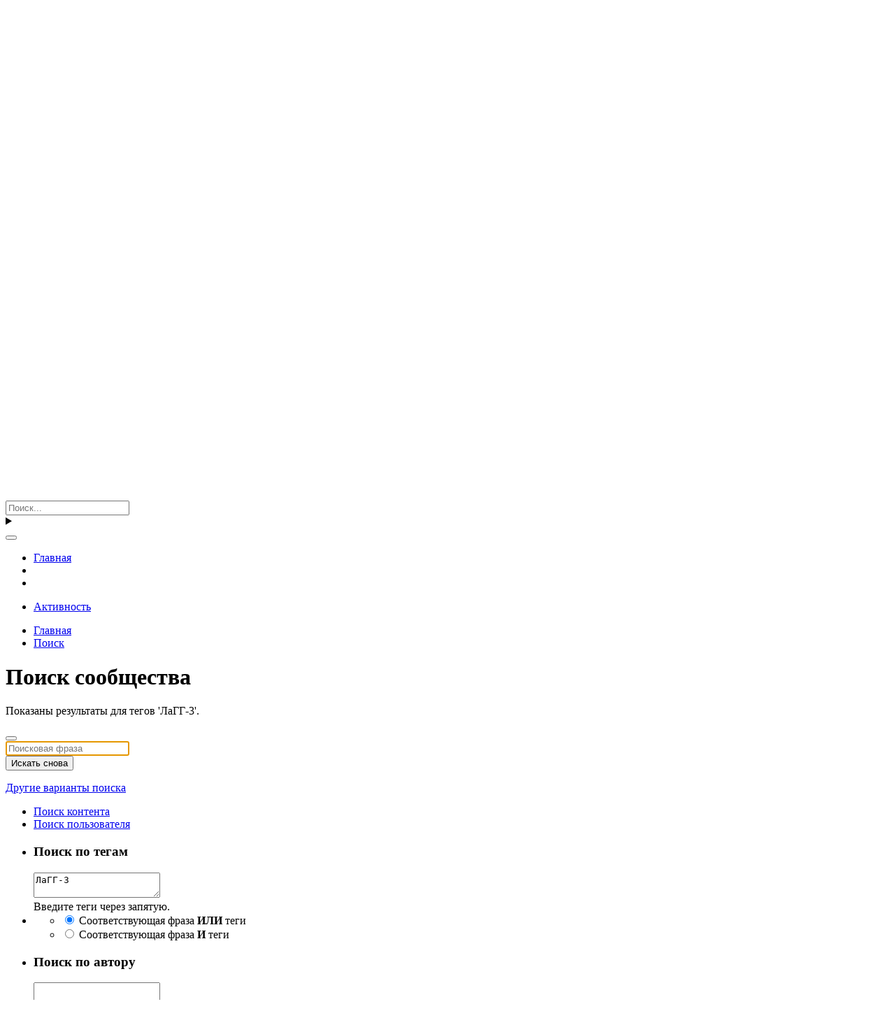

--- FILE ---
content_type: text/html;charset=UTF-8
request_url: https://forum.72ag.ru/search/?tags=%D0%9B%D0%B0%D0%93%D0%93-3&updated_after=any&sortby=relevancy
body_size: 18462
content:
<!DOCTYPE html>
<html lang="ru-RU" dir="ltr">
	<head>
		<meta charset="utf-8">
        
		<title>Показаны результаты для тегов &#039;ЛаГГ-3&#039;. - Форум 72-ой Авиагруппы</title>
		
		
		
		

	<meta name="viewport" content="width=device-width, initial-scale=1">


	
	
		<meta property="og:image" content="https://forum.72ag.ru/uploads/monthly_2020_07/apple-touch-icon-180x180-precomposed.png.1e8571a356c99c3f0c34bdcbe59363d3.png.2314e96879d3f6a8bfaac72bc5358f61.png">
	


	<meta name="twitter:card" content="summary_large_image" />




	
		
			
				<meta name="robots" content="noindex">
			
		
	

	
		
			
				<meta property="og:site_name" content="Форум 72-ой Авиагруппы">
			
		
	

	
		
			
				<meta property="og:locale" content="ru_RU">
			
		
	






<link rel="manifest" href="https://forum.72ag.ru/manifest.webmanifest/">
<meta name="msapplication-config" content="https://forum.72ag.ru/browserconfig.xml/">
<meta name="msapplication-starturl" content="/">
<meta name="application-name" content="72-ая АвиаГруппа">
<meta name="apple-mobile-web-app-title" content="72-ая АвиаГруппа">

	<meta name="theme-color" content="#bf0808">


	<meta name="msapplication-TileColor" content="#ffffff">


	<link rel="mask-icon" href="https://forum.72ag.ru/uploads/monthly_2020_07/safari-pinned-tab.svg?v=1711024370" color="#25649c">




	

	
		
			<link rel="icon" sizes="36x36" href="https://forum.72ag.ru/uploads/monthly_2020_07/android-chrome-36x36.png?v=1711024370">
		
	

	
		
			<link rel="icon" sizes="48x48" href="https://forum.72ag.ru/uploads/monthly_2020_07/android-chrome-48x48.png?v=1711024370">
		
	

	
		
			<link rel="icon" sizes="72x72" href="https://forum.72ag.ru/uploads/monthly_2020_07/android-chrome-72x72.png?v=1711024370">
		
	

	
		
			<link rel="icon" sizes="96x96" href="https://forum.72ag.ru/uploads/monthly_2020_07/android-chrome-96x96.png?v=1711024370">
		
	

	
		
			<link rel="icon" sizes="144x144" href="https://forum.72ag.ru/uploads/monthly_2020_07/android-chrome-144x144.png?v=1711024370">
		
	

	
		
			<link rel="icon" sizes="192x192" href="https://forum.72ag.ru/uploads/monthly_2020_07/android-chrome-192x192.png?v=1711024370">
		
	

	
		
			<link rel="icon" sizes="256x256" href="https://forum.72ag.ru/uploads/monthly_2020_07/android-chrome-256x256.png?v=1711024370">
		
	

	
		
			<link rel="icon" sizes="384x384" href="https://forum.72ag.ru/uploads/monthly_2020_07/android-chrome-384x384.png?v=1711024370">
		
	

	
		
			<link rel="icon" sizes="512x512" href="https://forum.72ag.ru/uploads/monthly_2020_07/android-chrome-512x512.png?v=1711024370">
		
	

	
		
			<meta name="msapplication-square70x70logo" content="https://forum.72ag.ru/uploads/monthly_2020_07/msapplication-square70x70logo.png?v=1711024370"/>
		
	

	
		
			<meta name="msapplication-TileImage" content="https://forum.72ag.ru/uploads/monthly_2020_07/msapplication-TileImage.png?v=1711024370"/>
		
	

	
		
			<meta name="msapplication-square150x150logo" content="https://forum.72ag.ru/uploads/monthly_2020_07/msapplication-square150x150logo.png?v=1711024370"/>
		
	

	
		
			<meta name="msapplication-wide310x150logo" content="https://forum.72ag.ru/uploads/monthly_2020_07/msapplication-wide310x150logo.png?v=1711024370"/>
		
	

	
		
			<meta name="msapplication-square310x310logo" content="https://forum.72ag.ru/uploads/monthly_2020_07/msapplication-square310x310logo.png?v=1711024370"/>
		
	

	
		
			
				<link rel="apple-touch-icon" href="https://forum.72ag.ru/uploads/monthly_2020_07/apple-touch-icon-57x57.png?v=1711024370">
			
		
	

	
		
			
				<link rel="apple-touch-icon" sizes="60x60" href="https://forum.72ag.ru/uploads/monthly_2020_07/apple-touch-icon-60x60.png?v=1711024370">
			
		
	

	
		
			
				<link rel="apple-touch-icon" sizes="72x72" href="https://forum.72ag.ru/uploads/monthly_2020_07/apple-touch-icon-72x72.png?v=1711024370">
			
		
	

	
		
			
				<link rel="apple-touch-icon" sizes="76x76" href="https://forum.72ag.ru/uploads/monthly_2020_07/apple-touch-icon-76x76.png?v=1711024370">
			
		
	

	
		
			
				<link rel="apple-touch-icon" sizes="114x114" href="https://forum.72ag.ru/uploads/monthly_2020_07/apple-touch-icon-114x114.png?v=1711024370">
			
		
	

	
		
			
				<link rel="apple-touch-icon" sizes="120x120" href="https://forum.72ag.ru/uploads/monthly_2020_07/apple-touch-icon-120x120.png?v=1711024370">
			
		
	

	
		
			
				<link rel="apple-touch-icon" sizes="144x144" href="https://forum.72ag.ru/uploads/monthly_2020_07/apple-touch-icon-144x144.png?v=1711024370">
			
		
	

	
		
			
				<link rel="apple-touch-icon" sizes="152x152" href="https://forum.72ag.ru/uploads/monthly_2020_07/apple-touch-icon-152x152.png?v=1711024370">
			
		
	

	
		
			
				<link rel="apple-touch-icon" sizes="180x180" href="https://forum.72ag.ru/uploads/monthly_2020_07/apple-touch-icon-180x180.png?v=1711024370">
			
		
	





<link rel="preload" href="//forum.72ag.ru/applications/core/interface/font/fontawesome-webfont.woff2?v=4.7.0" as="font" crossorigin="anonymous">
		


	<link rel="preconnect" href="https://fonts.googleapis.com">
	<link rel="preconnect" href="https://fonts.gstatic.com" crossorigin>
	
		<link href="https://fonts.googleapis.com/css2?family=Inter:wght@300;400;500;600;700&display=swap" rel="stylesheet">
	



	<link rel='stylesheet' href='https://forum.72ag.ru/uploads/css_built_2/341e4a57816af3ba440d891ca87450ff_framework.css?v=19ba4f7ea31751085048' media='all'>

	<link rel='stylesheet' href='https://forum.72ag.ru/uploads/css_built_2/05e81b71abe4f22d6eb8d1a929494829_responsive.css?v=19ba4f7ea31751085048' media='all'>

	<link rel='stylesheet' href='https://forum.72ag.ru/uploads/css_built_2/20446cf2d164adcc029377cb04d43d17_flags.css?v=19ba4f7ea31751085048' media='all'>

	<link rel='stylesheet' href='https://forum.72ag.ru/uploads/css_built_2/90eb5adf50a8c640f633d47fd7eb1778_core.css?v=19ba4f7ea31751085048' media='all'>

	<link rel='stylesheet' href='https://forum.72ag.ru/uploads/css_built_2/5a0da001ccc2200dc5625c3f3934497d_core_responsive.css?v=19ba4f7ea31751085048' media='all'>

	<link rel='stylesheet' href='https://forum.72ag.ru/uploads/css_built_2/f2ef08fd7eaff94a9763df0d2e2aaa1f_streams.css?v=19ba4f7ea31751085048' media='all'>

	<link rel='stylesheet' href='https://forum.72ag.ru/uploads/css_built_2/802f8406e60523fd5b2af0bb4d7ccf04_search.css?v=19ba4f7ea31751085048' media='all'>

	<link rel='stylesheet' href='https://forum.72ag.ru/uploads/css_built_2/ae8d39c59d6f1b4d32a059629f12aaf5_search_responsive.css?v=19ba4f7ea31751085048' media='all'>





<link rel='stylesheet' href='https://forum.72ag.ru/uploads/css_built_2/258adbb6e4f3e83cd3b355f84e3fa002_custom.css?v=19ba4f7ea31751085048' media='all'>




		
		

	
	<link rel='shortcut icon' href='https://forum.72ag.ru/uploads/monthly_2020_07/favicon.ico' type="image/x-icon">

	</head>
	<body class='ipsApp ipsApp_front ipsJS_none ipsClearfix' data-controller='core.front.core.app' data-message="" data-pageApp='core' data-pageLocation='front' data-pageModule='search' data-pageController='search'   >
		
        

        

		<a href='#ipsLayout_mainArea' class='ipsHide' title='Перейти к основному содержанию на этой странице' accesskey='m'>Перейти к содержанию</a>
		





		<div id='ipsLayout_header' class='ipsClearfix'>
			<header>
				<div class='ipsLayout_container'>
					


<a href='https://forum.72ag.ru/' id='elLogo' accesskey='1'><img src="https://forum.72ag.ru/uploads/monthly_2020_10/logo_forum_72ag.png..png.0f601d34120eb5f5ddd78bf24c4729ec.png" alt='Форум 72-ой Авиагруппы'></a>

					
						

	<ul id='elUserNav' class='ipsList_inline cSignedOut ipsResponsive_showDesktop'>
		
        
		
        
        
            
            <li id='elSignInLink'>
                <a href='https://forum.72ag.ru/login/' data-ipsMenu-closeOnClick="false" data-ipsMenu id='elUserSignIn'>
                    Уже зарегистрированы? Войти &nbsp;<i class='fa fa-caret-down'></i>
                </a>
                
<div id='elUserSignIn_menu' class='ipsMenu ipsMenu_auto ipsHide'>
	<form accept-charset='utf-8' method='post' action='https://forum.72ag.ru/login/'>
		<input type="hidden" name="csrfKey" value="e4f637cde0d226c5b9aed30e5820c144">
		<input type="hidden" name="ref" value="aHR0cHM6Ly9mb3J1bS43MmFnLnJ1L3NlYXJjaC8/dGFncz0lRDAlOUIlRDAlQjAlRDAlOTMlRDAlOTMtMyZ1cGRhdGVkX2FmdGVyPWFueSZzb3J0Ynk9cmVsZXZhbmN5">
		<div data-role="loginForm">
			
			
			
				
<div class="ipsPad ipsForm ipsForm_vertical">
	<h4 class="ipsType_sectionHead">Войти</h4>
	<br><br>
	<ul class='ipsList_reset'>
		<li class="ipsFieldRow ipsFieldRow_noLabel ipsFieldRow_fullWidth">
			
			
				<input type="email" placeholder="Email адрес" name="auth" autocomplete="email">
			
		</li>
		<li class="ipsFieldRow ipsFieldRow_noLabel ipsFieldRow_fullWidth">
			<input type="password" placeholder="Пароль" name="password" autocomplete="current-password">
		</li>
		<li class="ipsFieldRow ipsFieldRow_checkbox ipsClearfix">
			<span class="ipsCustomInput">
				<input type="checkbox" name="remember_me" id="remember_me_checkbox" value="1" checked aria-checked="true">
				<span></span>
			</span>
			<div class="ipsFieldRow_content">
				<label class="ipsFieldRow_label" for="remember_me_checkbox">Запомнить</label>
				<span class="ipsFieldRow_desc">Не рекомендуется для компьютеров с общим доступом</span>
			</div>
		</li>
		<li class="ipsFieldRow ipsFieldRow_fullWidth">
			<button type="submit" name="_processLogin" value="usernamepassword" class="ipsButton ipsButton_primary ipsButton_small" id="elSignIn_submit">Войти</button>
			
				<p class="ipsType_right ipsType_small">
					
						<a href='https://forum.72ag.ru/lostpassword/' data-ipsDialog data-ipsDialog-title='Забыли пароль?'>
					
					Забыли пароль?</a>
				</p>
			
		</li>
	</ul>
</div>
			
		</div>
	</form>
</div>
            </li>
            
        
		
			<li>
				
					<a href='https://forum.72ag.ru/register/' data-ipsDialog data-ipsDialog-size='narrow' data-ipsDialog-title='Регистрация' id='elRegisterButton' class='ipsButton ipsButton_normal ipsButton_primary'>Регистрация</a>
				
			</li>
		
	</ul>

						
<ul class='ipsMobileHamburger ipsList_reset ipsResponsive_hideDesktop'>
	<li data-ipsDrawer data-ipsDrawer-drawerElem='#elMobileDrawer'>
		<a href='#' >
			
			
				
			
			
			
			<i class='fa fa-navicon'></i>
		</a>
	</li>
</ul>
					
				</div>
			</header>
			

	<nav data-controller='core.front.core.navBar' class=' ipsResponsive_showDesktop'>
		<div class='ipsNavBar_primary ipsLayout_container '>
			<ul data-role="primaryNavBar" class='ipsClearfix'>
				


	
		
		
		<li  id='elNavSecondary_1' data-role="navBarItem" data-navApp="core" data-navExt="CustomItem">
			
			
				<a href="https://forum.72ag.ru"  data-navItem-id="1" >
					Сайт<span class='ipsNavBar_active__identifier'></span>
				</a>
			
			
				<ul class='ipsNavBar_secondary ipsHide' data-role='secondaryNavBar'>
					


	
		
		
		<li  id='elNavSecondary_19' data-role="navBarItem" data-navApp="core" data-navExt="CustomItem">
			
			
				<a href="https://72ag.ru" target='_blank' rel="noopener" data-navItem-id="19" >
					72-я Авиационная группа<span class='ipsNavBar_active__identifier'></span>
				</a>
			
			
		</li>
	
	

	
	

	
		
		
		<li  id='elNavSecondary_10' data-role="navBarItem" data-navApp="forums" data-navExt="Forums">
			
			
				<a href="https://forum.72ag.ru"  data-navItem-id="10" >
					Форумы<span class='ipsNavBar_active__identifier'></span>
				</a>
			
			
		</li>
	
	

	
	

	
		
		
		<li  id='elNavSecondary_11' data-role="navBarItem" data-navApp="downloads" data-navExt="Downloads">
			
			
				<a href="https://forum.72ag.ru/files/"  data-navItem-id="11" >
					Загрузки<span class='ipsNavBar_active__identifier'></span>
				</a>
			
			
		</li>
	
	

	
		
		
		<li  id='elNavSecondary_12' data-role="navBarItem" data-navApp="calendar" data-navExt="Calendar">
			
			
				<a href="https://forum.72ag.ru/events/"  data-navItem-id="12" >
					Календарь<span class='ipsNavBar_active__identifier'></span>
				</a>
			
			
		</li>
	
	

	
	

	
		
		
		<li  id='elNavSecondary_15' data-role="navBarItem" data-navApp="core" data-navExt="OnlineUsers">
			
			
				<a href="https://forum.72ag.ru/online/"  data-navItem-id="15" >
					Пользователи онлайн<span class='ipsNavBar_active__identifier'></span>
				</a>
			
			
		</li>
	
	

					<li class='ipsHide' id='elNavigationMore_1' data-role='navMore'>
						<a href='#' data-ipsMenu data-ipsMenu-appendTo='#elNavigationMore_1' id='elNavigationMore_1_dropdown'>Больше <i class='fa fa-caret-down'></i></a>
						<ul class='ipsHide ipsMenu ipsMenu_auto' id='elNavigationMore_1_dropdown_menu' data-role='moreDropdown'></ul>
					</li>
				</ul>
			
		</li>
	
	

	
		
		
			
		
		<li class='ipsNavBar_active' data-active id='elNavSecondary_2' data-role="navBarItem" data-navApp="core" data-navExt="CustomItem">
			
			
				<a href="https://forum.72ag.ru/discover/"  data-navItem-id="2" data-navDefault>
					Активность<span class='ipsNavBar_active__identifier'></span>
				</a>
			
			
				<ul class='ipsNavBar_secondary ' data-role='secondaryNavBar'>
					


	
		
		
		<li  id='elNavSecondary_4' data-role="navBarItem" data-navApp="core" data-navExt="AllActivity">
			
			
				<a href="https://forum.72ag.ru/discover/"  data-navItem-id="4" >
					Активность<span class='ipsNavBar_active__identifier'></span>
				</a>
			
			
		</li>
	
	

	
	

	
	

	
	

	
		
		
			
		
		<li class='ipsNavBar_active' data-active id='elNavSecondary_8' data-role="navBarItem" data-navApp="core" data-navExt="Search">
			
			
				<a href="https://forum.72ag.ru/search/"  data-navItem-id="8" data-navDefault>
					Поиск<span class='ipsNavBar_active__identifier'></span>
				</a>
			
			
		</li>
	
	

	
	

					<li class='ipsHide' id='elNavigationMore_2' data-role='navMore'>
						<a href='#' data-ipsMenu data-ipsMenu-appendTo='#elNavigationMore_2' id='elNavigationMore_2_dropdown'>Больше <i class='fa fa-caret-down'></i></a>
						<ul class='ipsHide ipsMenu ipsMenu_auto' id='elNavigationMore_2_dropdown_menu' data-role='moreDropdown'></ul>
					</li>
				</ul>
			
		</li>
	
	

	
		
		
		<li  id='elNavSecondary_18' data-role="navBarItem" data-navApp="core" data-navExt="CustomItem">
			
			
				<a href="http://ok.72ag.ru" target='_blank' rel="noopener" data-navItem-id="18" >
					Отдел кадров<span class='ipsNavBar_active__identifier'></span>
				</a>
			
			
				<ul class='ipsNavBar_secondary ipsHide' data-role='secondaryNavBar'>
					


	
		
		
		<li  id='elNavSecondary_21' data-role="navBarItem" data-navApp="core" data-navExt="CustomItem">
			
			
				<a href="http://ok.72ag.ru" target='_blank' rel="noopener" data-navItem-id="21" >
					Отдел кадров<span class='ipsNavBar_active__identifier'></span>
				</a>
			
			
		</li>
	
	

	
	

					<li class='ipsHide' id='elNavigationMore_18' data-role='navMore'>
						<a href='#' data-ipsMenu data-ipsMenu-appendTo='#elNavigationMore_18' id='elNavigationMore_18_dropdown'>Больше <i class='fa fa-caret-down'></i></a>
						<ul class='ipsHide ipsMenu ipsMenu_auto' id='elNavigationMore_18_dropdown_menu' data-role='moreDropdown'></ul>
					</li>
				</ul>
			
		</li>
	
	

	
		
		
		<li  id='elNavSecondary_20' data-role="navBarItem" data-navApp="core" data-navExt="CustomItem">
			
			
				<a href="https://ts.72ag.ru"  data-navItem-id="20" >
					Teamspeak 72АГ<span class='ipsNavBar_active__identifier'></span>
				</a>
			
			
		</li>
	
	

	
	

				<li class='ipsHide' id='elNavigationMore' data-role='navMore'>
					<a href='#' data-ipsMenu data-ipsMenu-appendTo='#elNavigationMore' id='elNavigationMore_dropdown'>Больше</a>
					<ul class='ipsNavBar_secondary ipsHide' data-role='secondaryNavBar'>
						<li class='ipsHide' id='elNavigationMore_more' data-role='navMore'>
							<a href='#' data-ipsMenu data-ipsMenu-appendTo='#elNavigationMore_more' id='elNavigationMore_more_dropdown'>Больше <i class='fa fa-caret-down'></i></a>
							<ul class='ipsHide ipsMenu ipsMenu_auto' id='elNavigationMore_more_dropdown_menu' data-role='moreDropdown'></ul>
						</li>
					</ul>
				</li>
			</ul>
			

	<div id="elSearchWrapper">
		<div id='elSearch' data-controller="core.front.core.quickSearch">
			<form accept-charset='utf-8' action='//forum.72ag.ru/search/?do=quicksearch' method='post'>
                <input type='search' id='elSearchField' placeholder='Поиск...' name='q' autocomplete='off' aria-label='Поиск'>
                <details class='cSearchFilter'>
                    <summary class='cSearchFilter__text'></summary>
                    <ul class='cSearchFilter__menu'>
                        
                        <li><label><input type="radio" name="type" value="all"  checked><span class='cSearchFilter__menuText'>Везде</span></label></li>
                        
                        
                            <li><label><input type="radio" name="type" value="core_statuses_status"><span class='cSearchFilter__menuText'>Обновления статусов</span></label></li>
                        
                            <li><label><input type="radio" name="type" value="forums_topic"><span class='cSearchFilter__menuText'>Темы</span></label></li>
                        
                            <li><label><input type="radio" name="type" value="downloads_file"><span class='cSearchFilter__menuText'>Файлы</span></label></li>
                        
                            <li><label><input type="radio" name="type" value="calendar_event"><span class='cSearchFilter__menuText'>События</span></label></li>
                        
                            <li><label><input type="radio" name="type" value="core_members"><span class='cSearchFilter__menuText'>Пользователи</span></label></li>
                        
                    </ul>
                </details>
				<button class='cSearchSubmit' type="submit" aria-label='Поиск'><i class="fa fa-search"></i></button>
			</form>
		</div>
	</div>

		</div>
	</nav>

			
<ul id='elMobileNav' class='ipsResponsive_hideDesktop' data-controller='core.front.core.mobileNav'>
	
		
			<li id='elMobileBreadcrumb'>
				<a href='https://forum.72ag.ru/'>
					<span>Главная</span>
				</a>
			</li>
		
	
	
	
	<li >
		<a data-action="defaultStream" href='https://forum.72ag.ru/discover/'><i class="fa fa-newspaper-o" aria-hidden="true"></i></a>
	</li>

	

	
		<li class='ipsJS_show'>
			<a href='https://forum.72ag.ru/search/'><i class='fa fa-search'></i></a>
		</li>
	
</ul>
		</div>
		<main id='ipsLayout_body' class='ipsLayout_container'>
			<div id='ipsLayout_contentArea'>
				<div id='ipsLayout_contentWrapper'>
					
<nav class='ipsBreadcrumb ipsBreadcrumb_top ipsFaded_withHover'>
	

	<ul class='ipsList_inline ipsPos_right'>
		
		<li >
			<a data-action="defaultStream" class='ipsType_light '  href='https://forum.72ag.ru/discover/'><i class="fa fa-newspaper-o" aria-hidden="true"></i> <span>Активность</span></a>
		</li>
		
	</ul>

	<ul data-role="breadcrumbList">
		<li>
			<a title="Главная" href='https://forum.72ag.ru/'>
				<span>Главная <i class='fa fa-angle-right'></i></span>
			</a>
		</li>
		
		
			<li>
				
					<a href='https://forum.72ag.ru/search/'>
						<span>Поиск </span>
					</a>
				
			</li>
		
	</ul>
</nav>
					
					<div id='ipsLayout_mainArea'>
						
						
						
						

	




						

<div data-controller='core.front.search.main' data-baseURL='https://forum.72ag.ru/search/'>
	<div class='ipsResponsive_hidePhone ipsPageHeader'>
		<h1 class='ipsType_pageTitle'>Поиск сообщества</h1>
		<p class='ipsType_reset ipsType_large ' data-role='searchBlurb'>Показаны результаты для тегов &#039;ЛаГГ-3&#039;.</p>
	</div>
	
	

	<div class='ipsBox ipsPadding ipsResponsive_pull ipsMargin_top' data-controller='core.front.search.filters' id='elSearchFilters'>
		


<form accept-charset='utf-8' class="ipsForm ipsForm_vertical" method='post' action='https://forum.72ag.ru/search/?tags=%D0%9B%D0%B0%D0%93%D0%93-3&amp;updated_after=any&amp;sortby=relevancy' data-ipsForm id='elSearchFilters_content'>
	<input type="hidden" name="form_submitted" value="1">
	
		<input type="hidden" name="csrfKey" value="e4f637cde0d226c5b9aed30e5820c144">
	
		<input type="hidden" name="sortby" value="relevancy">
	

	

	<div class='ipsFlex ipsFlex-ai:start ipsGap cSearchMainBar'>
		<button type='submit' class='ipsFlex-flex:00 cSearchPretendButton' tabindex='-1'><i class='fa fa-search ipsType_huge'></i></button>
		<div class='ipsFlex-flex:11'>
			<div class='cSearchWrapper'>
				<input type='text' id='elMainSearchInput' name='q' value='' placeholder='Поисковая фраза' autofocus class='ipsField_primary ipsField_fullWidth'>
				<div class='cSearchWrapper__button'>
					<button type='submit' id='elSearchSubmit' class='ipsButton ipsButton_primary ipsButton_verySmall ipsPos_right ipsResponsive_hidePhone ' data-action='searchAgain'>Искать снова</button>
				</div>
			</div>
			<div class='ipsFlex ipsFlex-ai:center ipsFlex-fw:wrap'>
				<div class='ipsFlex-flex:11 ipsType_brandedLinks'>
					<div class='ipsMargin_top' data-role="hints">
					

			
				</div>
				</div>
				<div>
					<p class='ipsType_reset ipsMargin_top ' data-action='showFilters'>
						<a href='#' class='ipsButton ipsButton_light ipsButton_verySmall'><i class='fa fa-plus'></i> Другие варианты поиска</a>
					</p>
				</div>
			</div>
		</div>
	</div>

	<div data-role='searchFilters' class='ipsSpacer_top ipsBox ipsBox--child ipsHide'>
		
		<div class='ipsTabs ipsTabs_stretch ipsClearfix' id='elTabs_search' data-ipsTabBar data-ipsTabBar-contentArea='#elTabs_search_content'>
			<a href="#elTabs_search" data-action="expandTabs"><i class="fa fa-caret-down"></i></a>
			<ul role='tablist'>
				<li>
					<a href='#' id="elTab_searchContent" class="ipsTabs_item ipsTabs_activeItem ipsType_center" title="Поиск в нашем контенте" role="tab" aria-selected="true">
						Поиск контента
					</a>
				</li>
				<li>
					<a href='#' id="elTab_searchMembers" class="ipsTabs_item  ipsType_center" title="Поиск наших пользователей" role="tab" >
						Поиск пользователя
					</a>
				</li>
			</ul>
		</div>
		
		<section id='elTabs_search_content' class='ipsTabs_panels'>
			<div id='ipsTabs_elTabs_search_elTab_searchContent_panel' class='ipsTabs_panel' data-tabType='content'>
				<div class='ipsPad_double'>
					<div class=''>		
						<ul class='ipsList_reset'>
							
								
									<li class='ipsSpacer_half  ipsFieldRow_fullWidth' data-role='searchTags'>
										<h3 class="ipsType_reset ipsType_large cStreamForm_title ipsSpacer_bottom ipsSpacer_half">Поиск по тегам</h3>
										


	





	
		


<div>

<textarea
	name="tags"
	id='elInput_tags'
	class=""
	
	
	
	
	data-ipsAutocomplete
	
	data-ipsAutocomplete-forceLower
	data-ipsAutocomplete-lang='ac_optional'
	
	
	
	
	
	
	
	
	
	data-ipsAutocomplete-minimized
>ЛаГГ-3</textarea>




</div>









										<span class='ipsType_light ipsType_small'>Введите теги через запятую.</span>
									</li>
								
								
									<li class='ipsSpacer_top ipsSpacer_half ipsHide' data-role='searchTermsOrTags'>
										<ul class='ipsFieldRow_content ipsList_reset'>
											<li class='ipsFieldRow_inlineCheckbox'>
												<span class='ipsCustomInput'>
													<input type='radio' name="eitherTermsOrTags" value="or" id='elRadio_eitherTermsOrTags_or' checked>
													<span></span>
												</span> <label for='elRadio_eitherTermsOrTags_or'>Соответствующая фраза <strong>ИЛИ</strong> теги</label>
											</li>
											<li class='ipsFieldRow_inlineCheckbox'>
												<span class='ipsCustomInput'>
													<input type='radio' name="eitherTermsOrTags" value="and" id='elRadio_eitherTermsOrTags_and' >
													<span></span>
												</span> <label for='elRadio_eitherTermsOrTags_and'>Соответствующая фраза <strong>И</strong> теги</label>
											</li>
										</ul>
									</li>
								
							
							
								<li class='ipsSpacer_top ipsHide ipsFieldRow_fullWidth' data-role='searchAuthors'>
									<h3 class="ipsType_reset ipsType_large cStreamForm_title ipsSpacer_bottom ipsSpacer_half">Поиск по автору</h3>
									


	






<div>

<textarea
	name="author"
	id='elInput_author'
	class=""
	
	
	
	
	data-ipsAutocomplete
	
	
	data-ipsAutocomplete-lang='mem_optional'
	data-ipsAutocomplete-maxItems='1'
	
		data-ipsAutocomplete-unique
	
	
		data-ipsAutocomplete-dataSource="https://forum.72ag.ru/index.php?app=core&amp;module=system&amp;controller=ajax&amp;do=findMember"
		data-ipsAutocomplete-queryParam='input'
	
	
		data-ipsAutocomplete-resultItemTemplate="core.autocomplete.memberItem"
	
	
	
	data-ipsAutocomplete-minAjaxLength='3'
	data-ipsAutocomplete-disallowedCharacters='[]'
	data-ipsAutocomplete-commaTrigger='false'
	
></textarea>




</div>









								</li>
							
						</ul>
						
							<ul class="ipsList_inline ipsType_normal ipsJS_show">
								
								
									<li><a href="#" data-action="searchByAuthors" data-opens='searchAuthors'><i class="fa fa-plus"></i> Поиск по автору</a></li>
								
							</ul>
						
					</div>

					<div class='ipsGrid ipsGrid_collapsePhone ipsSpacer_top ipsSpacer_double'>
						
							
							<div class='ipsGrid_span3'>
								<h3 class="ipsType_reset ipsType_large cStreamForm_title ipsSpacer_bottom ipsSpacer_half">Тип контента</h3>
								<ul class="ipsSideMenu_list ipsSideMenu_withRadios ipsSideMenu_small ipsType_normal" data-role='searchApp' data-ipsSideMenu data-ipsSideMenu-type="radio" data-ipsSideMenu-responsive="false">
									
										
										<li>
											<span id='elSearchToggle_' class='ipsSideMenu_item ipsSideMenu_itemActive' data-ipsMenuValue=''>
												<input type="radio" name="type" value="" checked id="elRadio_type_" data-control="toggle" data-toggles="club" data-toggle-visibleCheck='#elSearchToggle_'>
												<label for='elRadio_type_' id='elField_type__label' data-role='searchAppTitle'>Везде</label>
											</span>
										</li>
									
										
										<li>
											<span id='elSearchToggle_core_statuses_status' class='ipsSideMenu_item ' data-ipsMenuValue='core_statuses_status'>
												<input type="radio" name="type" value="core_statuses_status"  id="elRadio_type_core_statuses_status" data-control="toggle" data-toggles="core_statuses_status_node,search_min_comments" data-toggle-visibleCheck='#elSearchToggle_core_statuses_status'>
												<label for='elRadio_type_core_statuses_status' id='elField_type_core_statuses_status_label' data-role='searchAppTitle'>Обновления статусов</label>
											</span>
										</li>
									
										
										<li>
											<span id='elSearchToggle_forums_topic' class='ipsSideMenu_item ' data-ipsMenuValue='forums_topic'>
												<input type="radio" name="type" value="forums_topic"  id="elRadio_type_forums_topic" data-control="toggle" data-toggles="forums_topic_node,search_min_views,search_min_replies" data-toggle-visibleCheck='#elSearchToggle_forums_topic'>
												<label for='elRadio_type_forums_topic' id='elField_type_forums_topic_label' data-role='searchAppTitle'>Темы</label>
											</span>
										</li>
									
										
										<li>
											<span id='elSearchToggle_downloads_file' class='ipsSideMenu_item ' data-ipsMenuValue='downloads_file'>
												<input type="radio" name="type" value="downloads_file"  id="elRadio_type_downloads_file" data-control="toggle" data-toggles="downloads_file_node,search_min_views,search_min_comments,search_min_reviews" data-toggle-visibleCheck='#elSearchToggle_downloads_file'>
												<label for='elRadio_type_downloads_file' id='elField_type_downloads_file_label' data-role='searchAppTitle'>Файлы</label>
											</span>
										</li>
									
										
										<li>
											<span id='elSearchToggle_calendar_event' class='ipsSideMenu_item ' data-ipsMenuValue='calendar_event'>
												<input type="radio" name="type" value="calendar_event"  id="elRadio_type_calendar_event" data-control="toggle" data-toggles="calendar_event_node,search_min_views,search_min_comments,search_min_reviews" data-toggle-visibleCheck='#elSearchToggle_calendar_event'>
												<label for='elRadio_type_calendar_event' id='elField_type_calendar_event_label' data-role='searchAppTitle'>События</label>
											</span>
										</li>
									
								</ul>
								
								
									<br>
									
										<div id="forums_topic_node">
											<h3 class="ipsType_reset ipsType_large cStreamForm_title ipsSpacer_bottom ipsSpacer_half">Форумы</h3>
											
<div class='ipsSelectTree ipsJS_show' data-name='forums_topic_node' data-ipsSelectTree data-ipsSelectTree-url="https://forum.72ag.ru/search/?tags=%D0%9B%D0%B0%D0%93%D0%93-3&amp;updated_after=any&amp;sortby=relevancy&amp;_nodeSelectName=forums_topic_node" data-ipsSelectTree-multiple data-ipsSelectTree-selected='[]'>
	<input type="hidden" name="forums_topic_node" value="" data-role="nodeValue">
	<div class='ipsSelectTree_value ipsSelectTree_placeholder'></div>
	<span class='ipsSelectTree_expand'><i class='fa fa-chevron-down'></i></span>
	<div class='ipsSelectTree_nodes ipsHide'>
		<div data-role='nodeList' class='ipsScrollbar'>
			
				

	<ul class='ipsList_reset'>
		
			
				<li>
					
						
							<div class='ipsSelectTree_item ipsSelectTree_itemDisabled ipsSelectTree_withChildren ipsSelectTree_itemOpen' data-id="26" data-breadcrumb='[]' data-childrenloaded="true">
								
									<a href='#' data-action="getChildren" class='ipsSelectTree_toggle'></a>
								
								<span data-role="nodeTitle">
									
										Обо всём в 72АГ
									
								</span>
							</div>
							
								<div data-role="childWrapper">
									

	<ul class='ipsList_reset'>
		
			
				<li>
					
						<div data-action="nodeSelect" class='ipsSelectTree_item  ' data-id="68" data-breadcrumb='[&quot;\u041e\u0431\u043e \u0432\u0441\u0451\u043c \u0432 72\u0410\u0413&quot;]'  >
							
							<span data-role="nodeTitle">
								
									Правила форума
								
							</span>
						</div>
						
					
				</li>
			
		
			
				<li>
					
						<div data-action="nodeSelect" class='ipsSelectTree_item ipsSelectTree_withChildren ' data-id="1" data-breadcrumb='[&quot;\u041e\u0431\u043e \u0432\u0441\u0451\u043c \u0432 72\u0410\u0413&quot;]'  >
							
								<a href='#' data-action="getChildren" class='ipsSelectTree_toggle'></a>
							
							<span data-role="nodeTitle">
								
									Общий
								
							</span>
						</div>
						
					
				</li>
			
		
		
	</ul>

								</div>
							
						
					
				</li>
			
		
			
				<li>
					
						
							<div class='ipsSelectTree_item ipsSelectTree_itemDisabled ipsSelectTree_withChildren ipsSelectTree_itemOpen' data-id="56" data-breadcrumb='[]' data-childrenloaded="true">
								
									<a href='#' data-action="getChildren" class='ipsSelectTree_toggle'></a>
								
								<span data-role="nodeTitle">
									
										Ил-2 Штурмовик &quot;Великие сражения&quot;
									
								</span>
							</div>
							
								<div data-role="childWrapper">
									

	<ul class='ipsList_reset'>
		
			
				<li>
					
						<div data-action="nodeSelect" class='ipsSelectTree_item  ' data-id="86" data-breadcrumb='[&quot;\u0418\u043b-2 \u0428\u0442\u0443\u0440\u043c\u043e\u0432\u0438\u043a \&quot;\u0412\u0435\u043b\u0438\u043a\u0438\u0435 \u0441\u0440\u0430\u0436\u0435\u043d\u0438\u044f\&quot;&quot;]'  >
							
							<span data-role="nodeTitle">
								
									Открытый раздел
								
							</span>
						</div>
						
					
				</li>
			
		
			
				<li>
					
						<div data-action="nodeSelect" class='ipsSelectTree_item ipsSelectTree_withChildren ' data-id="15" data-breadcrumb='[&quot;\u0418\u043b-2 \u0428\u0442\u0443\u0440\u043c\u043e\u0432\u0438\u043a \&quot;\u0412\u0435\u043b\u0438\u043a\u0438\u0435 \u0441\u0440\u0430\u0436\u0435\u043d\u0438\u044f\&quot;&quot;]'  >
							
								<a href='#' data-action="getChildren" class='ipsSelectTree_toggle'></a>
							
							<span data-role="nodeTitle">
								
									Школа Лётного Мастерства
								
							</span>
						</div>
						
					
				</li>
			
		
		
	</ul>

								</div>
							
						
					
				</li>
			
		
			
				<li>
					
						
							<div class='ipsSelectTree_item ipsSelectTree_itemDisabled ipsSelectTree_withChildren ipsSelectTree_itemOpen' data-id="77" data-breadcrumb='[]' data-childrenloaded="true">
								
									<a href='#' data-action="getChildren" class='ipsSelectTree_toggle'></a>
								
								<span data-role="nodeTitle">
									
										Библиотека материалов 72АГ
									
								</span>
							</div>
							
								<div data-role="childWrapper">
									

	<ul class='ipsList_reset'>
		
			
				<li>
					
						<div data-action="nodeSelect" class='ipsSelectTree_item  ' data-id="78" data-breadcrumb='[&quot;\u0411\u0438\u0431\u043b\u0438\u043e\u0442\u0435\u043a\u0430 \u043c\u0430\u0442\u0435\u0440\u0438\u0430\u043b\u043e\u0432 72\u0410\u0413&quot;]'  >
							
							<span data-role="nodeTitle">
								
									Базовые материалы ШЛМ
								
							</span>
						</div>
						
					
				</li>
			
		
			
				<li>
					
						<div data-action="nodeSelect" class='ipsSelectTree_item  ' data-id="79" data-breadcrumb='[&quot;\u0411\u0438\u0431\u043b\u0438\u043e\u0442\u0435\u043a\u0430 \u043c\u0430\u0442\u0435\u0440\u0438\u0430\u043b\u043e\u0432 72\u0410\u0413&quot;]'  >
							
							<span data-role="nodeTitle">
								
									Боевое применение истребителей
								
							</span>
						</div>
						
					
				</li>
			
		
			
				<li>
					
						<div data-action="nodeSelect" class='ipsSelectTree_item  ' data-id="80" data-breadcrumb='[&quot;\u0411\u0438\u0431\u043b\u0438\u043e\u0442\u0435\u043a\u0430 \u043c\u0430\u0442\u0435\u0440\u0438\u0430\u043b\u043e\u0432 72\u0410\u0413&quot;]'  >
							
							<span data-role="nodeTitle">
								
									Боевое применение ударных самолетов
								
							</span>
						</div>
						
					
				</li>
			
		
			
				<li>
					
						<div data-action="nodeSelect" class='ipsSelectTree_item  ' data-id="83" data-breadcrumb='[&quot;\u0411\u0438\u0431\u043b\u0438\u043e\u0442\u0435\u043a\u0430 \u043c\u0430\u0442\u0435\u0440\u0438\u0430\u043b\u043e\u0432 72\u0410\u0413&quot;]'  >
							
							<span data-role="nodeTitle">
								
									Архив
								
							</span>
						</div>
						
					
				</li>
			
		
		
	</ul>

								</div>
							
						
					
				</li>
			
		
			
				<li>
					
						
							<div class='ipsSelectTree_item ipsSelectTree_itemDisabled ipsSelectTree_withChildren ipsSelectTree_itemOpen' data-id="27" data-breadcrumb='[]' data-childrenloaded="true">
								
									<a href='#' data-action="getChildren" class='ipsSelectTree_toggle'></a>
								
								<span data-role="nodeTitle">
									
										Документооборот
									
								</span>
							</div>
							
								<div data-role="childWrapper">
									

	<ul class='ipsList_reset'>
		
			
				<li>
					
						<div data-action="nodeSelect" class='ipsSelectTree_item  ' data-id="11" data-breadcrumb='[&quot;\u0414\u043e\u043a\u0443\u043c\u0435\u043d\u0442\u043e\u043e\u0431\u043e\u0440\u043e\u0442&quot;]'  >
							
							<span data-role="nodeTitle">
								
									Руководящие документы и приказы
								
							</span>
						</div>
						
					
				</li>
			
		
		
	</ul>

								</div>
							
						
					
				</li>
			
		
			
				<li>
					
						
							<div class='ipsSelectTree_item ipsSelectTree_itemDisabled ipsSelectTree_withChildren ipsSelectTree_itemOpen' data-id="28" data-breadcrumb='[]' data-childrenloaded="true">
								
									<a href='#' data-action="getChildren" class='ipsSelectTree_toggle'></a>
								
								<span data-role="nodeTitle">
									
										Разное и более не актуальное
									
								</span>
							</div>
							
								<div data-role="childWrapper">
									

	<ul class='ipsList_reset'>
		
			
				<li>
					
						<div data-action="nodeSelect" class='ipsSelectTree_item  ' data-id="13" data-breadcrumb='[&quot;\u0420\u0430\u0437\u043d\u043e\u0435 \u0438 \u0431\u043e\u043b\u0435\u0435 \u043d\u0435 \u0430\u043a\u0442\u0443\u0430\u043b\u044c\u043d\u043e\u0435&quot;]'  >
							
							<span data-role="nodeTitle">
								
									Трэш
								
							</span>
						</div>
						
					
				</li>
			
		
			
				<li>
					
						<div data-action="nodeSelect" class='ipsSelectTree_item ipsSelectTree_withChildren ' data-id="65" data-breadcrumb='[&quot;\u0420\u0430\u0437\u043d\u043e\u0435 \u0438 \u0431\u043e\u043b\u0435\u0435 \u043d\u0435 \u0430\u043a\u0442\u0443\u0430\u043b\u044c\u043d\u043e\u0435&quot;]'  >
							
								<a href='#' data-action="getChildren" class='ipsSelectTree_toggle'></a>
							
							<span data-role="nodeTitle">
								
									Клуб по интересам
								
							</span>
						</div>
						
					
				</li>
			
		
		
	</ul>

								</div>
							
						
					
				</li>
			
		
		
	</ul>

			
		</div>
		
	</div>
</div>

<noscript>
	
		<a href="https://forum.72ag.ru/search/?tags=%D0%9B%D0%B0%D0%93%D0%93-3&amp;updated_after=any&amp;sortby=relevancy&amp;_nodeSelectName=forums_topic_node&amp;_noJs=1">Нажмите здесь для перезагрузки страницы и включения определённых функций.</a>
	
</noscript>
										</div>
									
										<div id="downloads_file_node">
											<h3 class="ipsType_reset ipsType_large cStreamForm_title ipsSpacer_bottom ipsSpacer_half">Категории</h3>
											
<div class='ipsSelectTree ipsJS_show' data-name='downloads_file_node' data-ipsSelectTree data-ipsSelectTree-url="https://forum.72ag.ru/search/?tags=%D0%9B%D0%B0%D0%93%D0%93-3&amp;updated_after=any&amp;sortby=relevancy&amp;_nodeSelectName=downloads_file_node" data-ipsSelectTree-multiple data-ipsSelectTree-selected='[]'>
	<input type="hidden" name="downloads_file_node" value="" data-role="nodeValue">
	<div class='ipsSelectTree_value ipsSelectTree_placeholder'></div>
	<span class='ipsSelectTree_expand'><i class='fa fa-chevron-down'></i></span>
	<div class='ipsSelectTree_nodes ipsHide'>
		<div data-role='nodeList' class='ipsScrollbar'>
			
				

	<ul class='ipsList_reset'>
		
			
				<li>
					
						<div data-action="nodeSelect" class='ipsSelectTree_item  ' data-id="1" data-breadcrumb='[]'  >
							
							<span data-role="nodeTitle">
								
									Общий раздел
								
							</span>
						</div>
						
					
				</li>
			
		
			
				<li>
					
						<div data-action="nodeSelect" class='ipsSelectTree_item  ' data-id="3" data-breadcrumb='[]'  >
							
							<span data-role="nodeTitle">
								
									Материалы ШЛМ
								
							</span>
						</div>
						
					
				</li>
			
		
			
				<li>
					
						<div data-action="nodeSelect" class='ipsSelectTree_item  ' data-id="4" data-breadcrumb='[]'  >
							
							<span data-role="nodeTitle">
								
									Награды 72АГ
								
							</span>
						</div>
						
					
				</li>
			
		
			
				<li>
					
						<div data-action="nodeSelect" class='ipsSelectTree_item  ' data-id="5" data-breadcrumb='[]'  >
							
							<span data-role="nodeTitle">
								
									Награды (внешние)
								
							</span>
						</div>
						
					
				</li>
			
		
		
	</ul>

			
		</div>
		
	</div>
</div>

<noscript>
	
		<a href="https://forum.72ag.ru/search/?tags=%D0%9B%D0%B0%D0%93%D0%93-3&amp;updated_after=any&amp;sortby=relevancy&amp;_nodeSelectName=downloads_file_node&amp;_noJs=1">Нажмите здесь для перезагрузки страницы и включения определённых функций.</a>
	
</noscript>
										</div>
									
										<div id="calendar_event_node">
											<h3 class="ipsType_reset ipsType_large cStreamForm_title ipsSpacer_bottom ipsSpacer_half">Календари</h3>
											
<div class='ipsSelectTree ipsJS_show' data-name='calendar_event_node' data-ipsSelectTree data-ipsSelectTree-url="https://forum.72ag.ru/search/?tags=%D0%9B%D0%B0%D0%93%D0%93-3&amp;updated_after=any&amp;sortby=relevancy&amp;_nodeSelectName=calendar_event_node" data-ipsSelectTree-multiple data-ipsSelectTree-selected='[]'>
	<input type="hidden" name="calendar_event_node" value="" data-role="nodeValue">
	<div class='ipsSelectTree_value ipsSelectTree_placeholder'></div>
	<span class='ipsSelectTree_expand'><i class='fa fa-chevron-down'></i></span>
	<div class='ipsSelectTree_nodes ipsHide'>
		<div data-role='nodeList' class='ipsScrollbar'>
			
				

	<ul class='ipsList_reset'>
		
			
				<li>
					
						<div data-action="nodeSelect" class='ipsSelectTree_item  ' data-id="1" data-breadcrumb='[]'  >
							
							<span data-role="nodeTitle">
								
									Общий календарь
								
							</span>
						</div>
						
					
				</li>
			
		
		
	</ul>

			
		</div>
		
	</div>
</div>

<noscript>
	
		<a href="https://forum.72ag.ru/search/?tags=%D0%9B%D0%B0%D0%93%D0%93-3&amp;updated_after=any&amp;sortby=relevancy&amp;_nodeSelectName=calendar_event_node&amp;_noJs=1">Нажмите здесь для перезагрузки страницы и включения определённых функций.</a>
	
</noscript>
										</div>
									
								
								
								

								<hr class='ipsHr ipsSpacer_both ipsResponsive_showPhone ipsResponsive_block'>
							</div>
						
						<div class='ipsGrid_span9'>
							<div class='ipsGrid_span9' data-role='searchFilters' id='elSearchFiltersMain'>
								<div class='ipsGrid ipsGrid_collapsePhone'>
									<div class='ipsGrid_span6'>
										<h3 class="ipsType_reset ipsType_large cStreamForm_title">Поиск результатов в...</h3>
										<ul class='ipsSideMenu_list ipsSideMenu_withRadios ipsSideMenu_small ipsType_normal ipsSpacer_top ipsSpacer_half' role="radiogroup" data-ipsSideMenu data-ipsSideMenu-type="radio" data-ipsSideMenu-responsive="false" data-filterType='searchIn'>
											
												<li>
													<span class='ipsSideMenu_item ipsSideMenu_itemActive' data-ipsMenuValue='all'>
														<input type="radio" name="search_in" value="all" checked id="elRadio_searchIn_full_all">
														<label for='elRadio_searchIn_full_all' id='elField_searchIn_full_label_all'>Заголовки и содержание контента</label>
													</span>
												</li>
											
												<li>
													<span class='ipsSideMenu_item ' data-ipsMenuValue='titles'>
														<input type="radio" name="search_in" value="titles"  id="elRadio_searchIn_full_titles">
														<label for='elRadio_searchIn_full_titles' id='elField_searchIn_full_label_titles'>Только заголовки контента</label>
													</span>
												</li>
											
										</ul>
									</div>
									<div class='ipsGrid_span6'>
										<h3 class="ipsType_reset ipsType_large cStreamForm_title">Поиск контента, содержащего...</h3>
										<ul class='ipsSideMenu_list ipsSideMenu_withRadios ipsSideMenu_small ipsType_normal ipsSpacer_top ipsSpacer_half' role="radiogroup" data-ipsSideMenu data-ipsSideMenu-type="radio" data-ipsSideMenu-responsive="false" data-filterType='andOr'>
											
												<li>
													<span class='ipsSideMenu_item ipsSideMenu_itemActive' data-ipsMenuValue='and'>
														<input type="radio" name="search_and_or" value="and" checked id="elRadio_andOr_full_and">
														<label for='elRadio_andOr_full_and' id='elField_andOr_full_label_and'><em>Все</em> слова запроса</label>
													</span>
												</li>
											
												<li>
													<span class='ipsSideMenu_item ' data-ipsMenuValue='or'>
														<input type="radio" name="search_and_or" value="or"  id="elRadio_andOr_full_or">
														<label for='elRadio_andOr_full_or' id='elField_andOr_full_label_or'><em>Любое</em> слово запроса</label>
													</span>
												</li>
											
										</ul>
									</div>
								</div>
								<br>
								<div class='ipsGrid ipsGrid_collapsePhone'>
									
										<div class='ipsGrid_span6'>
											<h3 class="ipsType_reset ipsType_large cStreamForm_title">Дата создания</h3>
											<ul class="ipsSideMenu_list ipsSideMenu_withRadios ipsSideMenu_small ipsType_normal ipsSpacer_top ipsSpacer_half" role="radiogroup" data-ipsSideMenu data-ipsSideMenu-type="radio" data-ipsSideMenu-responsive="false" data-filterType='dateCreated'>
												
													<li>
														<span class='ipsSideMenu_item ipsSideMenu_itemActive' data-ipsMenuValue='any'>
															<input type="radio" name="startDate" value="any" checked id="elRadio_startDate_any">
															<label for='elRadio_startDate_any' id='elField_startDate_label_any'>Все</label>
														</span>
													</li>
												
													<li>
														<span class='ipsSideMenu_item ' data-ipsMenuValue='day'>
															<input type="radio" name="startDate" value="day"  id="elRadio_startDate_day">
															<label for='elRadio_startDate_day' id='elField_startDate_label_day'>Последние 24 часа</label>
														</span>
													</li>
												
													<li>
														<span class='ipsSideMenu_item ' data-ipsMenuValue='week'>
															<input type="radio" name="startDate" value="week"  id="elRadio_startDate_week">
															<label for='elRadio_startDate_week' id='elField_startDate_label_week'>Последняя неделя</label>
														</span>
													</li>
												
													<li>
														<span class='ipsSideMenu_item ' data-ipsMenuValue='month'>
															<input type="radio" name="startDate" value="month"  id="elRadio_startDate_month">
															<label for='elRadio_startDate_month' id='elField_startDate_label_month'>Последний месяц</label>
														</span>
													</li>
												
													<li>
														<span class='ipsSideMenu_item ' data-ipsMenuValue='six_months'>
															<input type="radio" name="startDate" value="six_months"  id="elRadio_startDate_six_months">
															<label for='elRadio_startDate_six_months' id='elField_startDate_label_six_months'>Последние 6 месяцев</label>
														</span>
													</li>
												
													<li>
														<span class='ipsSideMenu_item ' data-ipsMenuValue='year'>
															<input type="radio" name="startDate" value="year"  id="elRadio_startDate_year">
															<label for='elRadio_startDate_year' id='elField_startDate_label_year'>Последний год</label>
														</span>
													</li>
												
													<li>
														<span class='ipsSideMenu_item ' data-ipsMenuValue='custom'>
															<input type="radio" name="startDate" value="custom"  id="elRadio_startDate_custom">
															<label for='elRadio_startDate_custom' id='elField_startDate_label_custom'>Ввести своё</label>
														</span>
													</li>
												
												<li class='ipsGrid ipsGrid_collapsePhone cStreamForm_dates ipsAreaBackground_light ipsPad_half ipsJS_hide' data-role="dateForm">
													<div class='ipsGrid_span6'>
                                                        
														<h4 class='ipsType_minorHeading'>Начало</h4>
														<input type='date' name='startDateCustom[start]' data-control='date' data-role='start' value=''>
													</div>
													<div class='ipsGrid_span6'>
                                                        
														<h4 class='ipsType_minorHeading'>Конец</h4>
														<input type='date' name='startDateCustom[end]' data-control='date' data-role='end' value=''>
                                                    </div>
												</li>
											</ul>
											<hr class='ipsHr ipsSpacer_both ipsResponsive_showPhone ipsResponsive_block'>
										</div>
									
									
										<div class='ipsGrid_span6'>
											<h3 class="ipsType_reset ipsType_large cStreamForm_title">Дата обновления</h3>
											<ul class="ipsSideMenu_list ipsSideMenu_withRadios ipsSideMenu_small ipsType_normal ipsSpacer_top ipsSpacer_half" role="radiogroup" data-ipsSideMenu data-ipsSideMenu-type="radio" data-ipsSideMenu-responsive="false" data-filterType='dateUpdated'>
												
													<li>
														<span class='ipsSideMenu_item ipsSideMenu_itemActive' data-ipsMenuValue='any'>
															<input type="radio" name="updatedDate" value="any" checked id="elRadio_updatedDate_any">
															<label for='elRadio_updatedDate_any' id='elField_updatedDate_label_any'>Все</label>
														</span>
													</li>
												
													<li>
														<span class='ipsSideMenu_item ' data-ipsMenuValue='day'>
															<input type="radio" name="updatedDate" value="day"  id="elRadio_updatedDate_day">
															<label for='elRadio_updatedDate_day' id='elField_updatedDate_label_day'>Последние 24 часа</label>
														</span>
													</li>
												
													<li>
														<span class='ipsSideMenu_item ' data-ipsMenuValue='week'>
															<input type="radio" name="updatedDate" value="week"  id="elRadio_updatedDate_week">
															<label for='elRadio_updatedDate_week' id='elField_updatedDate_label_week'>Последняя неделя</label>
														</span>
													</li>
												
													<li>
														<span class='ipsSideMenu_item ' data-ipsMenuValue='month'>
															<input type="radio" name="updatedDate" value="month"  id="elRadio_updatedDate_month">
															<label for='elRadio_updatedDate_month' id='elField_updatedDate_label_month'>Последний месяц</label>
														</span>
													</li>
												
													<li>
														<span class='ipsSideMenu_item ' data-ipsMenuValue='six_months'>
															<input type="radio" name="updatedDate" value="six_months"  id="elRadio_updatedDate_six_months">
															<label for='elRadio_updatedDate_six_months' id='elField_updatedDate_label_six_months'>Последние 6 месяцев</label>
														</span>
													</li>
												
													<li>
														<span class='ipsSideMenu_item ' data-ipsMenuValue='year'>
															<input type="radio" name="updatedDate" value="year"  id="elRadio_updatedDate_year">
															<label for='elRadio_updatedDate_year' id='elField_updatedDate_label_year'>Последний год</label>
														</span>
													</li>
												
													<li>
														<span class='ipsSideMenu_item ' data-ipsMenuValue='custom'>
															<input type="radio" name="updatedDate" value="custom"  id="elRadio_updatedDate_custom">
															<label for='elRadio_updatedDate_custom' id='elField_updatedDate_label_custom'>Ввести своё</label>
														</span>
													</li>
												
												<li class='ipsGrid ipsGrid_collapsePhone cStreamForm_dates ipsAreaBackground_light ipsPad_half ipsJS_hide' data-role="dateForm">
													<div class='ipsGrid_span6'>
                                                        
														<h4 class='ipsType_minorHeading'>Начало</h4>
														<input type='date' name='updatedDateCustom[start]' data-control='date' data-role='start' value=''>
													</div>
													<div class='ipsGrid_span6'>
                                                        
														<h4 class='ipsType_minorHeading'>Конец</h4>
														<input type='date' name='updatedDateCustom[end]' data-control='date' data-role='end' value=''>
													</div>
												</li>
											</ul>
										</div>
									
								</div>

								<hr class='ipsHr'>

								<h3 class="ipsType_reset ipsType_large cStreamForm_title" id="elSearch_filter_by_number">Фильтр по количеству...</h3>
								<ul class="ipsList_inline ipsSpacer_top ipsSpacer_half ipsType_normal">
									
										
									
										
									
										
									
										
									
										
									
										
									
										
									
										
									
										
									
										
									
										
											<li id='search_min_comments'>
												<a href="#elSearch_search_min_comments_menu" data-ipsMenu data-ipsMenu-appendTo='#elSearchFilters_content' data-ipsMenu-closeOnClick='false' id='elSearch_search_min_comments' data-role='search_min_comments_link'><span class='ipsBadge ipsBadge_small ipsBadge_style1 ipsHide' data-role='fieldCount'>0</span> Комментариев <i class='fa fa-caret-down'></i></a>
												<div class='ipsMenu ipsMenu_medium ipsFieldRow_fullWidth ipsPad ipsHide' id='elSearch_search_min_comments_menu'>
													<h4 class="ipsType_reset ipsType_minorHeading ipsSpacer_bottom ipsSpacer_half">Минимальное количество комментариев</h4>
													<div class='ipsFieldRow_fullWidth'>
														


<input
	type="number"
	name="search_min_comments"
	
	size="5"
	
	
		value="0"
	
	class="ipsField_short"
	
		min="0"
	
	
	
		step="any"
	
	
	
>




													</div>
												</div>
											</li>
										
									
										
											<li id='search_min_replies'>
												<a href="#elSearch_search_min_replies_menu" data-ipsMenu data-ipsMenu-appendTo='#elSearchFilters_content' data-ipsMenu-closeOnClick='false' id='elSearch_search_min_replies' data-role='search_min_replies_link'><span class='ipsBadge ipsBadge_small ipsBadge_style1 ipsHide' data-role='fieldCount'>0</span> Ответов <i class='fa fa-caret-down'></i></a>
												<div class='ipsMenu ipsMenu_medium ipsFieldRow_fullWidth ipsPad ipsHide' id='elSearch_search_min_replies_menu'>
													<h4 class="ipsType_reset ipsType_minorHeading ipsSpacer_bottom ipsSpacer_half">Минимальное количество ответов</h4>
													<div class='ipsFieldRow_fullWidth'>
														


<input
	type="number"
	name="search_min_replies"
	
	size="5"
	
	
		value="0"
	
	class="ipsField_short"
	
		min="0"
	
	
	
		step="any"
	
	
	
>




													</div>
												</div>
											</li>
										
									
										
											<li id='search_min_reviews'>
												<a href="#elSearch_search_min_reviews_menu" data-ipsMenu data-ipsMenu-appendTo='#elSearchFilters_content' data-ipsMenu-closeOnClick='false' id='elSearch_search_min_reviews' data-role='search_min_reviews_link'><span class='ipsBadge ipsBadge_small ipsBadge_style1 ipsHide' data-role='fieldCount'>0</span> Отзывов <i class='fa fa-caret-down'></i></a>
												<div class='ipsMenu ipsMenu_medium ipsFieldRow_fullWidth ipsPad ipsHide' id='elSearch_search_min_reviews_menu'>
													<h4 class="ipsType_reset ipsType_minorHeading ipsSpacer_bottom ipsSpacer_half">Минимальное количество отзывов</h4>
													<div class='ipsFieldRow_fullWidth'>
														


<input
	type="number"
	name="search_min_reviews"
	
	size="5"
	
	
		value="0"
	
	class="ipsField_short"
	
		min="0"
	
	
	
		step="any"
	
	
	
>




													</div>
												</div>
											</li>
										
									
										
											<li id='search_min_views'>
												<a href="#elSearch_search_min_views_menu" data-ipsMenu data-ipsMenu-appendTo='#elSearchFilters_content' data-ipsMenu-closeOnClick='false' id='elSearch_search_min_views' data-role='search_min_views_link'><span class='ipsBadge ipsBadge_small ipsBadge_style1 ipsHide' data-role='fieldCount'>0</span> Просмотров <i class='fa fa-caret-down'></i></a>
												<div class='ipsMenu ipsMenu_medium ipsFieldRow_fullWidth ipsPad ipsHide' id='elSearch_search_min_views_menu'>
													<h4 class="ipsType_reset ipsType_minorHeading ipsSpacer_bottom ipsSpacer_half">Минимальное количество просмотров</h4>
													<div class='ipsFieldRow_fullWidth'>
														


<input
	type="number"
	name="search_min_views"
	
	size="5"
	
	
		value="0"
	
	class="ipsField_short"
	
		min="0"
	
	
	
		step="any"
	
	
	
>




													</div>
												</div>
											</li>
										
									
								</ul>
							</div>
						</div>
					</div>
				</div>
			</div>
			
				<div id='ipsTabs_elTabs_search_elTab_searchMembers_panel' class='ipsTabs_panel' data-tabType='members'>
					
					
					
					<div class='ipsPad_double'>
						<span class='ipsJS_hide'>
							<input type="radio" name="type" value="core_members"  id="elRadio_type_core_members">
							<label for='elRadio_type_core_members' id='elField_type_core_members_label' data-role='searchAppTitle'>Пользователи</label>
						</span>
						<div class='ipsGrid ipsGrid_collapsePhone'>
							<div class='ipsGrid_span4'>
								
									<h3 class="ipsType_reset ipsType_large cStreamForm_title">Регистрация</h3>
									<ul class="ipsSideMenu_list ipsSideMenu_withRadios ipsSideMenu_small ipsType_normal ipsSpacer_top ipsSpacer_half" role="radiogroup" data-ipsSideMenu data-ipsSideMenu-type="radio" data-ipsSideMenu-responsive="false" data-filterType='joinedDate'>
										
											<li>
												<span class='ipsSideMenu_item ipsSideMenu_itemActive' data-ipsMenuValue='any'>
													<input type="radio" name="joinedDate" value="any" checked id="elRadio_joinedDate_any">
													<label for='elRadio_joinedDate_any' id='elField_joinedDate_label_any'>Все</label>
												</span>
											</li>
										
											<li>
												<span class='ipsSideMenu_item ' data-ipsMenuValue='day'>
													<input type="radio" name="joinedDate" value="day"  id="elRadio_joinedDate_day">
													<label for='elRadio_joinedDate_day' id='elField_joinedDate_label_day'>Последние 24 часа</label>
												</span>
											</li>
										
											<li>
												<span class='ipsSideMenu_item ' data-ipsMenuValue='week'>
													<input type="radio" name="joinedDate" value="week"  id="elRadio_joinedDate_week">
													<label for='elRadio_joinedDate_week' id='elField_joinedDate_label_week'>Последняя неделя</label>
												</span>
											</li>
										
											<li>
												<span class='ipsSideMenu_item ' data-ipsMenuValue='month'>
													<input type="radio" name="joinedDate" value="month"  id="elRadio_joinedDate_month">
													<label for='elRadio_joinedDate_month' id='elField_joinedDate_label_month'>Последний месяц</label>
												</span>
											</li>
										
											<li>
												<span class='ipsSideMenu_item ' data-ipsMenuValue='six_months'>
													<input type="radio" name="joinedDate" value="six_months"  id="elRadio_joinedDate_six_months">
													<label for='elRadio_joinedDate_six_months' id='elField_joinedDate_label_six_months'>Последние 6 месяцев</label>
												</span>
											</li>
										
											<li>
												<span class='ipsSideMenu_item ' data-ipsMenuValue='year'>
													<input type="radio" name="joinedDate" value="year"  id="elRadio_joinedDate_year">
													<label for='elRadio_joinedDate_year' id='elField_joinedDate_label_year'>Последний год</label>
												</span>
											</li>
										
											<li>
												<span class='ipsSideMenu_item ' data-ipsMenuValue='custom'>
													<input type="radio" name="joinedDate" value="custom"  id="elRadio_joinedDate_custom">
													<label for='elRadio_joinedDate_custom' id='elField_joinedDate_label_custom'>Ввести своё</label>
												</span>
											</li>
										
										<li class='ipsGrid ipsGrid_collapsePhone cStreamForm_dates ipsAreaBackground_light ipsPad_half ipsJS_hide' data-role="dateForm">
											<div class='ipsGrid_span6'>
												<h4 class='ipsType_minorHeading'>Начало</h4>
												<input type='date' name='joinedDateCustom[start]' data-control='date' data-role='start' value=''>	
											</div>
											<div class='ipsGrid_span6'>
												<h4 class='ipsType_minorHeading'>Конец</h4>
												<input type='date' name='joinedDateCustom[end]' data-control='date' data-role='end' value=''>
											</div>
										</li>
									</ul>
									<hr class='ipsHr ipsSpacer_both ipsResponsive_showPhone ipsResponsive_block'>
								
							</div>
							<div class='ipsGrid_span8' data-role='searchFilters' id='elSearchFiltersMembers'>
								<div class='ipsGrid ipsGrid_collapsePhone'>
									<div class='ipsGrid_span6'>
										
											<h3 class="ipsType_reset ipsType_large cStreamForm_title">Группа</h3>
											<ul class="ipsSideMenu_list ipsSideMenu_withChecks ipsSideMenu_small ipsType_normal ipsSpacer_top ipsSpacer_half" data-ipsSideMenu data-ipsSideMenu-type="check" data-ipsSideMenu-responsive="false" data-filterType='group'>
												
													<li>
														<span class='ipsSideMenu_item ipsSideMenu_itemActive' data-ipsMenuValue='43'>
															<input type="checkbox" name="group" value="43" checked id="elCheck_group_43">
															<label for='elCheck_group_43' id='elField_group_label_43'>-=RedS=-</label>
														</span>
													</li>
												
													<li>
														<span class='ipsSideMenu_item ipsSideMenu_itemActive' data-ipsMenuValue='46'>
															<input type="checkbox" name="group" value="46" checked id="elCheck_group_46">
															<label for='elCheck_group_46' id='elField_group_label_46'>-=RFF=-</label>
														</span>
													</li>
												
													<li>
														<span class='ipsSideMenu_item ipsSideMenu_itemActive' data-ipsMenuValue='39'>
															<input type="checkbox" name="group" value="39" checked id="elCheck_group_39">
															<label for='elCheck_group_39' id='elField_group_label_39'>-DED-</label>
														</span>
													</li>
												
													<li>
														<span class='ipsSideMenu_item ipsSideMenu_itemActive' data-ipsMenuValue='45'>
															<input type="checkbox" name="group" value="45" checked id="elCheck_group_45">
															<label for='elCheck_group_45' id='elField_group_label_45'>=19GvFAB=</label>
														</span>
													</li>
												
													<li>
														<span class='ipsSideMenu_item ipsSideMenu_itemActive' data-ipsMenuValue='7'>
															<input type="checkbox" name="group" value="7" checked id="elCheck_group_7">
															<label for='elCheck_group_7' id='elField_group_label_7'>1-я УЭ ШЛМ</label>
														</span>
													</li>
												
													<li>
														<span class='ipsSideMenu_item ipsSideMenu_itemActive' data-ipsMenuValue='41'>
															<input type="checkbox" name="group" value="41" checked id="elCheck_group_41">
															<label for='elCheck_group_41' id='elField_group_label_41'>2-я УЭ ШЛМ</label>
														</span>
													</li>
												
													<li>
														<span class='ipsSideMenu_item ipsSideMenu_itemActive' data-ipsMenuValue='42'>
															<input type="checkbox" name="group" value="42" checked id="elCheck_group_42">
															<label for='elCheck_group_42' id='elField_group_label_42'>3-я УЭ ШЛМ</label>
														</span>
													</li>
												
													<li>
														<span class='ipsSideMenu_item ipsSideMenu_itemActive' data-ipsMenuValue='40'>
															<input type="checkbox" name="group" value="40" checked id="elCheck_group_40">
															<label for='elCheck_group_40' id='elField_group_label_40'>FF</label>
														</span>
													</li>
												
													<li>
														<span class='ipsSideMenu_item ipsSideMenu_itemActive' data-ipsMenuValue='44'>
															<input type="checkbox" name="group" value="44" checked id="elCheck_group_44">
															<label for='elCheck_group_44' id='elField_group_label_44'>Skv</label>
														</span>
													</li>
												
													<li>
														<span class='ipsSideMenu_item ipsSideMenu_itemActive' data-ipsMenuValue='34'>
															<input type="checkbox" name="group" value="34" checked id="elCheck_group_34">
															<label for='elCheck_group_34' id='elField_group_label_34'>В запасе</label>
														</span>
													</li>
												
													<li>
														<span class='ipsSideMenu_item ipsSideMenu_itemActive' data-ipsMenuValue='48'>
															<input type="checkbox" name="group" value="48" checked id="elCheck_group_48">
															<label for='elCheck_group_48' id='elField_group_label_48'>Герой 72АГ</label>
														</span>
													</li>
												
													<li>
														<span class='ipsSideMenu_item ipsSideMenu_itemActive' data-ipsMenuValue='35'>
															<input type="checkbox" name="group" value="35" checked id="elCheck_group_35">
															<label for='elCheck_group_35' id='elField_group_label_35'>Дед-ветеран</label>
														</span>
													</li>
												
													<li>
														<span class='ipsSideMenu_item ipsSideMenu_itemActive' data-ipsMenuValue='8'>
															<input type="checkbox" name="group" value="8" checked id="elCheck_group_8">
															<label for='elCheck_group_8' id='elField_group_label_8'>Друг сквада</label>
														</span>
													</li>
												
													<li>
														<span class='ipsSideMenu_item ipsSideMenu_itemActive' data-ipsMenuValue='47'>
															<input type="checkbox" name="group" value="47" checked id="elCheck_group_47">
															<label for='elCheck_group_47' id='elField_group_label_47'>Кандидат в основной состав</label>
														</span>
													</li>
												
													<li>
														<span class='ipsSideMenu_item ipsSideMenu_itemActive' data-ipsMenuValue='31'>
															<input type="checkbox" name="group" value="31" checked id="elCheck_group_31">
															<label for='elCheck_group_31' id='elField_group_label_31'>Командир 72АГ</label>
														</span>
													</li>
												
													<li>
														<span class='ipsSideMenu_item ipsSideMenu_itemActive' data-ipsMenuValue='6'>
															<input type="checkbox" name="group" value="6" checked id="elCheck_group_6">
															<label for='elCheck_group_6' id='elField_group_label_6'>Лётный состав</label>
														</span>
													</li>
												
													<li>
														<span class='ipsSideMenu_item ipsSideMenu_itemActive' data-ipsMenuValue='3'>
															<input type="checkbox" name="group" value="3" checked id="elCheck_group_3">
															<label for='elCheck_group_3' id='elField_group_label_3'>Посетитель</label>
														</span>
													</li>
												
													<li>
														<span class='ipsSideMenu_item ipsSideMenu_itemActive' data-ipsMenuValue='29'>
															<input type="checkbox" name="group" value="29" checked id="elCheck_group_29">
															<label for='elCheck_group_29' id='elField_group_label_29'>Супермодератор</label>
														</span>
													</li>
												
													<li>
														<span class='ipsSideMenu_item ipsSideMenu_itemActive' data-ipsMenuValue='4'>
															<input type="checkbox" name="group" value="4" checked id="elCheck_group_4">
															<label for='elCheck_group_4' id='elField_group_label_4'>Тех.поддержка</label>
														</span>
													</li>
												
													<li>
														<span class='ipsSideMenu_item ipsSideMenu_itemActive' data-ipsMenuValue='10'>
															<input type="checkbox" name="group" value="10" checked id="elCheck_group_10">
															<label for='elCheck_group_10' id='elField_group_label_10'>Штаб</label>
														</span>
													</li>
												
											</ul>
										
	
										
										
											
												
													
												
													
												
													
												
												
	
												<hr class='ipsHr'>
												<h3 class="ipsType_reset ipsType_large cStreamForm_title ipsSpacer_bottom ipsSpacer_half">Skype</h3>
												<div class='ipsFieldRow_fullWidth'>
													


	<input
		type="text"
		name="core_pfield_13"
        
		id="elInput_core_pfield_13"
		
		
		
		
		
		
		
	>
	
	
	

												</div>
												
												
													
										
										<hr class='ipsHr ipsSpacer_both ipsResponsive_showPhone ipsResponsive_block'>
									</div>
									<div class='ipsGrid_span6'>
										
										
										
											
												
											
												
											
												
											
											
	
											
												
											
											
	
											

											

											<h3 class="ipsType_reset ipsType_large cStreamForm_title ipsSpacer_bottom ipsSpacer_half">Откуда</h3>
											<div class='ipsFieldRow_fullWidth'>
												


	<input
		type="text"
		name="core_pfield_9"
        
		id="elInput_core_pfield_9"
		
		
		
		
		
		
		
	>
	
	
	

											</div>
											
											
												
									</div>			
								</div>			
							</div>
						</div>
					</div>
				</div>
			
		</section>
		<div class='ipsBorder_top ipsPadding cSearchFiltersSubmit'>
			<ul class='ipsToolList ipsToolList_horizontal ipsClearfix'>
				<li class='ipsPos_right'>
					<button type="submit" class="ipsButton ipsButton_primary ipsButton_medium ipsButton_fullWidth" data-action="updateResults">
						
							Поиск контента
						
					</button>
				</li>
				<li class='ipsPos_right'>
					<button type="button" class="ipsButton ipsButton_link ipsButton_medium ipsButton_fullWidth " data-action="cancelFilters">Отмена</button>
				</li>
			</ul>
		</div>
	</div>
</form>
	</div>

	<div id="elSearch_main" class='ipsSpacer_top' data-role='filterContent'>
		
			

<div data-controller='core.front.search.results' data-term='[]' data-role="resultsArea" class='ipsResponsive_pull'>
	

<div class='ipsBox ipsMargin_bottom'>
	<p class='ipsType_sectionTitle'>Найдено: 3 результата</p>
	
	<div class="ipsButtonBar ipsPad_half ipsClearfix ipsClear">
		
		
			<ul class="ipsButtonRow ipsPos_right ipsClearfix">
				<li>
				    
					<a href="#elSortByMenu_menu" id="elSortByMenu_search_results" data-role="sortButton" data-ipsMenu data-ipsMenu-activeClass="ipsButtonRow_active" data-ipsMenu-selectable="radio">Сортировка <i class="fa fa-caret-down"></i></a>
					
					<ul class="ipsMenu ipsMenu_auto ipsMenu_withStem ipsMenu_selectable ipsHide" id="elSortByMenu_search_results_menu">
						
						    
							    <li class="ipsMenu_item" data-sortDirection='desc'><a href="https://forum.72ag.ru/search/?tags=%D0%9B%D0%B0%D0%93%D0%93-3&amp;updated_after=any&amp;sortby=newest">Дата</a></li>
							    <li class="ipsMenu_item ipsMenu_itemChecked" data-sortDirection='desc'><a href="https://forum.72ag.ru/search/?tags=%D0%9B%D0%B0%D0%93%D0%93-3&amp;updated_after=any&amp;sortby=relevancy">Соответствие</a></li>
						    
						
					</ul>
				</li>	
			</ul>
		
	</div>
	
</div>


	<ol class="ipsStream ipsList_reset " data-role='resultsContents' >
		
			
				

<li class='ipsStreamItem ipsStreamItem_contentBlock ipsStreamItem_expanded ipsAreaBackground_reset ipsPad  ' data-role='activityItem' data-timestamp='1384855656'>
	<div class='ipsStreamItem_container ipsClearfix'>
		
			
			<div class='ipsStreamItem_header ipsPhotoPanel ipsPhotoPanel_mini'>
				
					<span class='ipsStreamItem_contentType' data-ipsTooltip title='Тему'><i class='fa fa-comments'></i></span>
				
				

	<a href="https://forum.72ag.ru/profile/272-crus/" rel="nofollow" data-ipsHover data-ipsHover-target="https://forum.72ag.ru/profile/272-crus/?do=hovercard" class="ipsUserPhoto ipsUserPhoto_mini" title="Перейти в профиль Crus">
		<img src='https://forum.72ag.ru/uploads/monthly_2022_11/background.thumb.png.f7b99c1bc68d5e3ff20b6a1cee5e7d1a.png' alt='Crus' loading="lazy">
	</a>

				<div class=''>
					
					<h2 class='ipsType_reset ipsStreamItem_title ipsContained_container '>
						
						
						<span class='ipsType_break ipsContained'>
							<a href='https://forum.72ag.ru/topic/20243-%D0%BB%D0%B0%D0%B3%D0%B3-3/?do=findComment&amp;comment=172893' data-linkType="link" data-searchable> ЛаГГ-3</a>
						</span>
						
					</h2>
					
						<p class='ipsType_reset ipsStreamItem_status ipsType_blendLinks'>
							
<a href='https://forum.72ag.ru/profile/272-crus/' rel="nofollow" data-ipsHover data-ipsHover-width="370" data-ipsHover-target='https://forum.72ag.ru/profile/272-crus/?do=hovercard' title="Перейти в профиль Crus" class="ipsType_break"><span style='color:#b56c6c'>Crus</span></a> опубликовал тема в <a href='https://forum.72ag.ru/forum/86-%D0%BE%D1%82%D0%BA%D1%80%D1%8B%D1%82%D1%8B%D0%B9-%D1%80%D0%B0%D0%B7%D0%B4%D0%B5%D0%BB/'>Открытый раздел</a>
						</p>
					
					
						
					
				</div>
			</div>
			
				<div class='ipsStreamItem_snippet ipsType_break'>
					
					 	

	<div class='ipsType_richText ipsContained ipsType_medium'>
		<div data-searchable data-findTerm>
			Пишите сюда всё что знаете про самолёт и свои впечатления о нём. Из моих наблюдений: Щитки радиаторов жрут 20-30кмч от максималки по прибору. С закрытыми радиаторами - 500 по прибору, с открытыми на полную - 470-480 по прибору.   За виток петли самолёт теряет от 50 до 100 км/ч скорости в нижней точке. На начальной скорости менее 400км/ч ровную петлю сделать я не смог.   Выяснил, что шагом винта в принципе в полёте можно не пользоваться. Выставил в рабочий режим на взлёте и дальше можно про него забыть. У меня это примерно 40% от самого положения ручки "самый лёгкий винт".   Как определил: Взлетаем на полном газу с максимально облегченным винтом. После отрыва от полосы (либо перед отрывом от полосы) тяжелим винт, пока обороты не упадут до 2500. Это и будет примерно рабочий шаг винта (всё на глазок, рлэ под рукой нету). На таком шаге у меня обороты стабильно держатся 2500 в диапазоне положений газа от 50% до полного, скорость у земли 470км/ч (шторки радиаторов открыты).
		</div>
	</div>


					
				</div>
				<ul class='ipsList_inline ipsStreamItem_meta ipsGap:1'>
					<li class='ipsType_light ipsType_medium'>
						
						<i class='fa fa-clock-o'></i> <time datetime='2013-11-19T10:07:36Z' title='11/19/13 10:07' data-short='12 г'>19 ноября, 2013</time>
						
					</li>
					
						<li class='ipsType_light ipsType_medium'>
							<a href='https://forum.72ag.ru/topic/20243-%D0%BB%D0%B0%D0%B3%D0%B3-3/?do=findComment&amp;comment=172893' class='ipsType_blendLinks'>
								
									<i class='fa fa-comment'></i> 9 ответов
								
							</a>
						</li>
					
					
					
						<li>


	
		<ul class='ipsTags ipsTags_inline ipsList_inline  ipsGap:1 ipsGap_row:0'>
			
				
					
						

<li >
	
	<a href="https://forum.72ag.ru/tags/%D0%9B%D0%B0%D0%93%D0%93-3/" class='ipsTag' title="Найти другой контент с тегом 'ЛаГГ-3'" rel="tag" data-tag-label="ЛаГГ-3"><span>ЛаГГ-3</span></a>
	
</li>
					
				
					
						

<li >
	
	<a href="https://forum.72ag.ru/tags/%D0%A2%D0%A2%D0%A5/" class='ipsTag' title="Найти другой контент с тегом 'ТТХ'" rel="tag" data-tag-label="ТТХ"><span>ТТХ</span></a>
	
</li>
					
				
					
				
					
				
			
			
				<li class='ipsType_small'>
					<span class='ipsType_light ipsCursor_pointer' data-ipsMenu id='elTags_1483166001'>(и ещё 2 ) <i class='fa fa-caret-down ipsJS_show'></i></span>
					<div class='ipsHide ipsMenu ipsMenu_normal ipsPad_half cTagPopup' id='elTags_1483166001_menu'>
						<p class='ipsType_medium ipsType_reset ipsType_light'>C тегом:</p>
						<ul class='ipsTags ipsList_inline ipsGap:1'>
							
								

<li >
	
	<a href="https://forum.72ag.ru/tags/%D0%9B%D0%B0%D0%93%D0%93-3/" class='ipsTag' title="Найти другой контент с тегом 'ЛаГГ-3'" rel="tag" data-tag-label="ЛаГГ-3"><span>ЛаГГ-3</span></a>
	
</li>
							
								

<li >
	
	<a href="https://forum.72ag.ru/tags/%D0%A2%D0%A2%D0%A5/" class='ipsTag' title="Найти другой контент с тегом 'ТТХ'" rel="tag" data-tag-label="ТТХ"><span>ТТХ</span></a>
	
</li>
							
								

<li >
	
	<a href="https://forum.72ag.ru/tags/%D0%91%D0%B7%D0%A1/" class='ipsTag' title="Найти другой контент с тегом 'БзС'" rel="tag" data-tag-label="БзС"><span>БзС</span></a>
	
</li>
							
								

<li >
	
	<a href="https://forum.72ag.ru/tags/%D0%A0%D0%9B%D0%AD/" class='ipsTag' title="Найти другой контент с тегом 'РЛЭ'" rel="tag" data-tag-label="РЛЭ"><span>РЛЭ</span></a>
	
</li>
							
						</ul>
					</div>
				</li>
			
		</ul>
	
</li>
					
				</ul>
			
		
	</div>
</li>
			
		
			
				

<li class='ipsStreamItem ipsStreamItem_contentBlock ipsStreamItem_expanded ipsAreaBackground_reset ipsPad  ' data-role='activityItem' data-timestamp='1395953030'>
	<div class='ipsStreamItem_container ipsClearfix'>
		
			
			<div class='ipsStreamItem_header ipsPhotoPanel ipsPhotoPanel_mini'>
				
					<span class='ipsStreamItem_contentType' data-ipsTooltip title='Тему'><i class='fa fa-comments'></i></span>
				
				

	<a href="https://forum.72ag.ru/profile/22-terror/" rel="nofollow" data-ipsHover data-ipsHover-target="https://forum.72ag.ru/profile/22-terror/?do=hovercard" class="ipsUserPhoto ipsUserPhoto_mini" title="Перейти в профиль terror">
		<img src='https://forum.72ag.ru/uploads/profile/photo-thumb-22.jpg' alt='terror' loading="lazy">
	</a>

				<div class=''>
					
					<h2 class='ipsType_reset ipsStreamItem_title ipsContained_container '>
						
						
						<span class='ipsType_break ipsContained'>
							<a href='https://forum.72ag.ru/topic/20314-%D0%BB%D0%B0%D0%B3%D0%B3-%D1%81%D1%82%D0%B0%D0%BD%D0%B5%D1%82-%D0%BB%D1%83%D1%87%D1%88%D0%B5/?do=findComment&amp;comment=174859' data-linkType="link" data-searchable> ЛаГГ станет лучше!</a>
						</span>
						
					</h2>
					
						<p class='ipsType_reset ipsStreamItem_status ipsType_blendLinks'>
							
<a href='https://forum.72ag.ru/profile/22-terror/' rel="nofollow" data-ipsHover data-ipsHover-width="370" data-ipsHover-target='https://forum.72ag.ru/profile/22-terror/?do=hovercard' title="Перейти в профиль terror" class="ipsType_break"><span style='color:darkred'>terror</span></a> опубликовал тема в <a href='https://forum.72ag.ru/forum/86-%D0%BE%D1%82%D0%BA%D1%80%D1%8B%D1%82%D1%8B%D0%B9-%D1%80%D0%B0%D0%B7%D0%B4%D0%B5%D0%BB/'>Открытый раздел</a>
						</p>
					
					
						
					
				</div>
			</div>
			
				<div class='ipsStreamItem_snippet ipsType_break'>
					
					 	

	<div class='ipsType_richText ipsContained ipsType_medium'>
		<div data-searchable data-findTerm>
			Отсюда: http://forum.il2sturmovik.ru/topic/1282-vashe-mnenie-kak-povliyalo-ogranichenie-na-vremya-r/?p=146658
  
Троекратное "Ура!"    Не даром я не верил, что это такой отстой был.
		</div>
	</div>


					
				</div>
				<ul class='ipsList_inline ipsStreamItem_meta ipsGap:1'>
					<li class='ipsType_light ipsType_medium'>
						
						<i class='fa fa-clock-o'></i> <time datetime='2014-03-27T20:43:50Z' title='03/27/14 20:43' data-short='11 г'>27 марта, 2014</time>
						
					</li>
					
						<li class='ipsType_light ipsType_medium'>
							<a href='https://forum.72ag.ru/topic/20314-%D0%BB%D0%B0%D0%B3%D0%B3-%D1%81%D1%82%D0%B0%D0%BD%D0%B5%D1%82-%D0%BB%D1%83%D1%87%D1%88%D0%B5/?do=findComment&amp;comment=174859' class='ipsType_blendLinks'>
								
									<i class='fa fa-comment'></i> 2 ответа
								
							</a>
						</li>
					
					
					
						<li>


	
		<ul class='ipsTags ipsTags_inline ipsList_inline  ipsGap:1 ipsGap_row:0'>
			
				
					
						

<li >
	
	<a href="https://forum.72ag.ru/tags/%D0%91%D0%B7%D0%A1/" class='ipsTag' title="Найти другой контент с тегом 'БзС'" rel="tag" data-tag-label="БзС"><span>БзС</span></a>
	
</li>
					
				
					
						

<li >
	
	<a href="https://forum.72ag.ru/tags/%D0%9B%D0%B0%D0%93%D0%93-3/" class='ipsTag' title="Найти другой контент с тегом 'ЛаГГ-3'" rel="tag" data-tag-label="ЛаГГ-3"><span>ЛаГГ-3</span></a>
	
</li>
					
				
					
				
			
			
				<li class='ipsType_small'>
					<span class='ipsType_light ipsCursor_pointer' data-ipsMenu id='elTags_1916307869'>(и ещё 1 ) <i class='fa fa-caret-down ipsJS_show'></i></span>
					<div class='ipsHide ipsMenu ipsMenu_normal ipsPad_half cTagPopup' id='elTags_1916307869_menu'>
						<p class='ipsType_medium ipsType_reset ipsType_light'>C тегом:</p>
						<ul class='ipsTags ipsList_inline ipsGap:1'>
							
								

<li >
	
	<a href="https://forum.72ag.ru/tags/%D0%91%D0%B7%D0%A1/" class='ipsTag' title="Найти другой контент с тегом 'БзС'" rel="tag" data-tag-label="БзС"><span>БзС</span></a>
	
</li>
							
								

<li >
	
	<a href="https://forum.72ag.ru/tags/%D0%9B%D0%B0%D0%93%D0%93-3/" class='ipsTag' title="Найти другой контент с тегом 'ЛаГГ-3'" rel="tag" data-tag-label="ЛаГГ-3"><span>ЛаГГ-3</span></a>
	
</li>
							
								

<li >
	
	<a href="https://forum.72ag.ru/tags/%D1%80%D0%B0%D0%B7%D1%80%D0%B0%D0%B1%D0%BE%D1%82%D1%87%D0%B8%D0%BA%D0%B8/" class='ipsTag' title="Найти другой контент с тегом 'разработчики'" rel="tag" data-tag-label="разработчики"><span>разработчики</span></a>
	
</li>
							
						</ul>
					</div>
				</li>
			
		</ul>
	
</li>
					
				</ul>
			
		
	</div>
</li>
			
		
			
				

<li class='ipsStreamItem ipsStreamItem_contentBlock ipsStreamItem_expanded ipsAreaBackground_reset ipsPad  ' data-role='activityItem' data-timestamp='1356484568'>
	<div class='ipsStreamItem_container ipsClearfix'>
		
			
			<div class='ipsStreamItem_header ipsPhotoPanel ipsPhotoPanel_mini'>
				
					<span class='ipsStreamItem_contentType' data-ipsTooltip title='Тему'><i class='fa fa-comments'></i></span>
				
				

	<a href="https://forum.72ag.ru/profile/39-mozart/" rel="nofollow" data-ipsHover data-ipsHover-target="https://forum.72ag.ru/profile/39-mozart/?do=hovercard" class="ipsUserPhoto ipsUserPhoto_mini" title="Перейти в профиль mozart">
		<img src='https://forum.72ag.ru/uploads/profile/photo-thumb-39.jpg' alt='mozart' loading="lazy">
	</a>

				<div class=''>
					
					<h2 class='ipsType_reset ipsStreamItem_title ipsContained_container '>
						
						
						<span class='ipsType_break ipsContained'>
							<a href='https://forum.72ag.ru/topic/19936-%D0%BE%D1%82%D1%87%D0%B5%D1%82-%D0%BF%D0%BE-%D0%B8%D1%81%D0%BF%D1%8B%D1%82%D0%B0%D0%BD%D0%B8%D1%8F%D0%BC-%D0%BB%D0%B0%D0%B3%D0%B3-3-35-%D0%B2-%D0%BE%D0%B1%D1%82/?do=findComment&amp;comment=166030' data-linkType="link" data-searchable> Отчет по испытаниям ЛаГГ-3 35 в обт</a>
						</span>
						
					</h2>
					
						<p class='ipsType_reset ipsStreamItem_status ipsType_blendLinks'>
							
<a href='https://forum.72ag.ru/profile/39-mozart/' rel="nofollow" data-ipsHover data-ipsHover-width="370" data-ipsHover-target='https://forum.72ag.ru/profile/39-mozart/?do=hovercard' title="Перейти в профиль mozart" class="ipsType_break"><span style='color:#e69138'>mozart</span></a> опубликовал тема в <a href='https://forum.72ag.ru/forum/55-war-thunder/'>War Thunder</a>
						</p>
					
					
						
					
				</div>
			</div>
			
				<div class='ipsStreamItem_snippet ipsType_break'>
					
					 	

	<div class='ipsType_richText ipsContained ipsType_medium'>
		<div data-searchable data-findTerm>
			ОТЧЕТ   					   по испытаниям самолета ЛаГГ-3 35, представленного в игре "War Thunder" на предмет соответствия реальным ТТХ и заявленным в игре.   													  Испытания проведены 26.12.2012 г. в период открытого бета-теста, версия обновления 1.25     																	         Условия для испытаний:   погода ясная; карта: Сталинград; режим: симулятор; полная загрузка самолета топливом и курсовым вооружением, бомбодержателей и РС-направляющих нет; управление двигателем (шаг винта, нагнетатель, радиатор): авто; триммирование: авто; самолет считается новым (обработка фюзеляжа, мотор новый); ИИ-пилот - эксперт 1 уровня. Все замеры выполнялись с истинной скоростью самолета.   1. Результаты испытаний по скоростям на разных высотах:   200 м. - 510 км/ч 1000 м. - 520 км/ч 2000 м. - 550 км/ч 3000 м. - 570 км/ч 4000 м. - 560 км/ч 5000 м. - 550 км/ч 7000 м. - 510 км/ч   2. Максимально достигнутая высота: свыше 9000 метров   3. Скороподъемность на скорости 270-290 км/ч с исходной на ВПП до 3000 метров: 3.5 мин. условия для замера: закрылки взлетные, отрыв на скорости 200 км/ч, шасси и закрылки убраны сразу после отрыва, переход в горизонт до набора скорости 270-290 км/ч, далее набор высоты до 3000 метров с удержанием заданной скорости.   4. От земли (высота 50 метров) с начальной скоростью 500 км/ч свечой вверх до 1000 метров на полной тяге - 15 сек.   5. Время полного виража (360 гр.) у земли на скорости 300-310 км/ч - 23-24 сек.   6. Иммельман: вход на скорости 460 км/ч с высоты 500 м. и 190 км/ч на выходе (полная тяга) даёт примерно 750 м. высоты   7. Максимальная скорость в пикировании (угол 90%) с высоты 8500 м. до наступления флаттера (разрушение конструкции планера) составила 1075 км/ч. (моментальное разрушение всего самолета)   8. Максимальная скорость в пикировании (угол 45%) с высоты 5000 м. до наступления флаттера (разрушение конструкции планера) составила  840 км/ч (моментальное разрушение всего самолета)   9. Разгон со скорости 300 км/ч до 500 км/ч на высоте 1 км. - 1 мин.,20 сек.   10. Истинная и приборная скорости самолета около земли практически одинаковые. На высоте свыше 7500 метров разница между истинной и приборной скоростями составляет примерно 100 км/ч.   Резюме: по всем показателям самолет ЛаГГ-3 35, представленный в игре, практически полностью соответствует его историческим ТТХ и характеристикам, заявленным в игре.   Испытания выполнил Mozart 72AG   ЗЫ: полагаю, что по максимально возможной скорости пикирования точных исторических данных нет, поэтому соглашаюсь со значениями, которые есть.
		</div>
	</div>


					
				</div>
				<ul class='ipsList_inline ipsStreamItem_meta ipsGap:1'>
					<li class='ipsType_light ipsType_medium'>
						
						<i class='fa fa-clock-o'></i> <time datetime='2012-12-26T01:16:08Z' title='12/26/12 01:16' data-short='13 г'>26 декабря, 2012</time>
						
					</li>
					
						<li class='ipsType_light ipsType_medium'>
							<a href='https://forum.72ag.ru/topic/19936-%D0%BE%D1%82%D1%87%D0%B5%D1%82-%D0%BF%D0%BE-%D0%B8%D1%81%D0%BF%D1%8B%D1%82%D0%B0%D0%BD%D0%B8%D1%8F%D0%BC-%D0%BB%D0%B0%D0%B3%D0%B3-3-35-%D0%B2-%D0%BE%D0%B1%D1%82/?do=findComment&amp;comment=166030' class='ipsType_blendLinks'>
								
									<i class='fa fa-comment'></i> 49 ответов
								
							</a>
						</li>
					
					
					
						<li>


	
		<ul class='ipsTags ipsTags_inline ipsList_inline  ipsGap:1 ipsGap_row:0'>
			
				
					
						

<li >
	
	<a href="https://forum.72ag.ru/tags/WT/" class='ipsTag' title="Найти другой контент с тегом 'WT'" rel="tag" data-tag-label="WT"><span>WT</span></a>
	
</li>
					
				
					
						

<li >
	
	<a href="https://forum.72ag.ru/tags/War%20Thunder/" class='ipsTag' title="Найти другой контент с тегом 'War Thunder'" rel="tag" data-tag-label="War Thunder"><span>War Thunder</span></a>
	
</li>
					
				
					
				
					
				
			
			
				<li class='ipsType_small'>
					<span class='ipsType_light ipsCursor_pointer' data-ipsMenu id='elTags_315146269'>(и ещё 2 ) <i class='fa fa-caret-down ipsJS_show'></i></span>
					<div class='ipsHide ipsMenu ipsMenu_normal ipsPad_half cTagPopup' id='elTags_315146269_menu'>
						<p class='ipsType_medium ipsType_reset ipsType_light'>C тегом:</p>
						<ul class='ipsTags ipsList_inline ipsGap:1'>
							
								

<li >
	
	<a href="https://forum.72ag.ru/tags/WT/" class='ipsTag' title="Найти другой контент с тегом 'WT'" rel="tag" data-tag-label="WT"><span>WT</span></a>
	
</li>
							
								

<li >
	
	<a href="https://forum.72ag.ru/tags/War%20Thunder/" class='ipsTag' title="Найти другой контент с тегом 'War Thunder'" rel="tag" data-tag-label="War Thunder"><span>War Thunder</span></a>
	
</li>
							
								

<li >
	
	<a href="https://forum.72ag.ru/tags/%D0%9B%D0%B0%D0%93%D0%93-3/" class='ipsTag' title="Найти другой контент с тегом 'ЛаГГ-3'" rel="tag" data-tag-label="ЛаГГ-3"><span>ЛаГГ-3</span></a>
	
</li>
							
								

<li >
	
	<a href="https://forum.72ag.ru/tags/%D0%9B%D0%B0%D0%93%D0%93/" class='ipsTag' title="Найти другой контент с тегом 'ЛаГГ'" rel="tag" data-tag-label="ЛаГГ"><span>ЛаГГ</span></a>
	
</li>
							
						</ul>
					</div>
				</li>
			
		</ul>
	
</li>
					
				</ul>
			
		
	</div>
</li>
			
		
	</ol>


</div>
		
	</div>
</div>

						


					</div>
					


					
<nav class='ipsBreadcrumb ipsBreadcrumb_bottom ipsFaded_withHover'>
	
		


	

	<ul class='ipsList_inline ipsPos_right'>
		
		<li >
			<a data-action="defaultStream" class='ipsType_light '  href='https://forum.72ag.ru/discover/'><i class="fa fa-newspaper-o" aria-hidden="true"></i> <span>Активность</span></a>
		</li>
		
	</ul>

	<ul data-role="breadcrumbList">
		<li>
			<a title="Главная" href='https://forum.72ag.ru/'>
				<span>Главная <i class='fa fa-angle-right'></i></span>
			</a>
		</li>
		
		
			<li>
				
					<a href='https://forum.72ag.ru/search/'>
						<span>Поиск </span>
					</a>
				
			</li>
		
	</ul>
</nav>
				</div>
			</div>
			
		</main>
		<footer id='ipsLayout_footer' class='ipsClearfix'>
			<div class='ipsLayout_container'>
				
				

<ul id='elFooterSocialLinks' class='ipsList_inline ipsType_center ipsSpacer_top'>
	

	
		<li class='cUserNav_icon'>
			<a href='https://vk.com/72airgroup' target='_blank' class='cShareLink cShareLink_vk' rel='noopener noreferrer'><i class='fa fa-vk'></i></a>
        </li>
	

</ul>


<ul class='ipsList_inline ipsType_center ipsSpacer_top' id="elFooterLinks">
	
	
		<li>
			<a href='#elNavLang_menu' id='elNavLang' data-ipsMenu data-ipsMenu-above>Язык <i class='fa fa-caret-down'></i></a>
			<ul id='elNavLang_menu' class='ipsMenu ipsMenu_selectable ipsHide'>
			
				<li class='ipsMenu_item'>
					<form action="//forum.72ag.ru/language/?csrfKey=e4f637cde0d226c5b9aed30e5820c144" method="post">
					<input type="hidden" name="ref" value="aHR0cHM6Ly9mb3J1bS43MmFnLnJ1L3NlYXJjaC8/dGFncz0lRDAlOUIlRDAlQjAlRDAlOTMlRDAlOTMtMyZ1cGRhdGVkX2FmdGVyPWFueSZzb3J0Ynk9cmVsZXZhbmN5">
					<button type='submit' name='id' value='1' class='ipsButton ipsButton_link ipsButton_link_secondary'><i class='ipsFlag ipsFlag-us'></i> English (USA) </button>
					</form>
				</li>
			
				<li class='ipsMenu_item ipsMenu_itemChecked'>
					<form action="//forum.72ag.ru/language/?csrfKey=e4f637cde0d226c5b9aed30e5820c144" method="post">
					<input type="hidden" name="ref" value="aHR0cHM6Ly9mb3J1bS43MmFnLnJ1L3NlYXJjaC8/dGFncz0lRDAlOUIlRDAlQjAlRDAlOTMlRDAlOTMtMyZ1cGRhdGVkX2FmdGVyPWFueSZzb3J0Ynk9cmVsZXZhbmN5">
					<button type='submit' name='id' value='2' class='ipsButton ipsButton_link ipsButton_link_secondary'><i class='ipsFlag ipsFlag-ru'></i> Русский (RU) (По умолчанию)</button>
					</form>
				</li>
			
			</ul>
		</li>
	
	
	
		<li>
			<a href='#elNavTheme_menu' id='elNavTheme' data-ipsMenu data-ipsMenu-above>Тема <i class='fa fa-caret-down'></i></a>
			<ul id='elNavTheme_menu' class='ipsMenu ipsMenu_selectable ipsHide'>
			
				<li class='ipsMenu_item'>
					<form action="//forum.72ag.ru/theme/?csrfKey=e4f637cde0d226c5b9aed30e5820c144" method="post">
					<input type="hidden" name="ref" value="aHR0cHM6Ly9mb3J1bS43MmFnLnJ1L3NlYXJjaC8/dGFncz0lRDAlOUIlRDAlQjAlRDAlOTMlRDAlOTMtMyZ1cGRhdGVkX2FmdGVyPWFueSZzb3J0Ynk9cmVsZXZhbmN5">
					<button type='submit' name='id' value='1' class='ipsButton ipsButton_link ipsButton_link_secondary'>Стандартная </button>
					</form>
				</li>
			
				<li class='ipsMenu_item ipsMenu_itemChecked'>
					<form action="//forum.72ag.ru/theme/?csrfKey=e4f637cde0d226c5b9aed30e5820c144" method="post">
					<input type="hidden" name="ref" value="aHR0cHM6Ly9mb3J1bS43MmFnLnJ1L3NlYXJjaC8/dGFncz0lRDAlOUIlRDAlQjAlRDAlOTMlRDAlOTMtMyZ1cGRhdGVkX2FmdGVyPWFueSZzb3J0Ynk9cmVsZXZhbmN5">
					<button type='submit' name='id' value='2' class='ipsButton ipsButton_link ipsButton_link_secondary'>72АГ (По умолчанию)</button>
					</form>
				</li>
			
			</ul>
		</li>
	
	
	
		<li><a rel="nofollow" href='https://forum.72ag.ru/contact/' data-ipsdialog  data-ipsdialog-title="Обратная связь">Обратная связь</a></li>
	
	<li><a rel="nofollow" href='https://forum.72ag.ru/cookies/'>Cookie-файлы</a></li>

</ul>	


<p id='elCopyright'>
	<span id='elCopyright_userLine'>72-ая АвиаГруппа</span>
	<a rel='nofollow' title='Invision Community' href='https://www.invisioncommunity.com/'>Powered by Invision Community</a>
</p>
			</div>
		</footer>
		
<div id='elMobileDrawer' class='ipsDrawer ipsHide'>
	<div class='ipsDrawer_menu'>
		<a href='#' class='ipsDrawer_close' data-action='close'><span>&times;</span></a>
		<div class='ipsDrawer_content ipsFlex ipsFlex-fd:column'>
			
				<div class='ipsPadding ipsBorder_bottom'>
					<ul class='ipsToolList ipsToolList_vertical'>
						<li>
							<a href='https://forum.72ag.ru/login/' id='elSigninButton_mobile' class='ipsButton ipsButton_light ipsButton_small ipsButton_fullWidth'>Уже зарегистрированы? Войти</a>
						</li>
						
							<li>
								
									<a href='https://forum.72ag.ru/register/' data-ipsDialog data-ipsDialog-size='narrow' data-ipsDialog-title='Регистрация' data-ipsDialog-fixed='true' id='elRegisterButton_mobile' class='ipsButton ipsButton_small ipsButton_fullWidth ipsButton_important'>Регистрация</a>
								
							</li>
						
					</ul>
				</div>
			

			

			<ul class='ipsDrawer_list ipsFlex-flex:11'>
				

				
				
				
				
					
						
						
							<li class='ipsDrawer_itemParent'>
								<h4 class='ipsDrawer_title'><a href='#'>Сайт</a></h4>
								<ul class='ipsDrawer_list'>
									<li data-action="back"><a href='#'>Назад</a></li>
									
									
										
										
										
											
												
											
										
											
										
											
												
													
													
									
													
									
									
									
										


	
		
			<li>
				<a href='https://72ag.ru' target='_blank' rel="noopener">
					72-я Авиационная группа
				</a>
			</li>
		
	

	

	
		
			<li>
				<a href='https://forum.72ag.ru' >
					Форумы
				</a>
			</li>
		
	

	

	
		
			<li>
				<a href='https://forum.72ag.ru/files/' >
					Загрузки
				</a>
			</li>
		
	

	
		
			<li>
				<a href='https://forum.72ag.ru/events/' >
					Календарь
				</a>
			</li>
		
	

	

	
		
			<li>
				<a href='https://forum.72ag.ru/online/' >
					Пользователи онлайн
				</a>
			</li>
		
	

										
								</ul>
							</li>
						
					
				
					
						
						
							<li class='ipsDrawer_itemParent'>
								<h4 class='ipsDrawer_title'><a href='#'>Активность</a></h4>
								<ul class='ipsDrawer_list'>
									<li data-action="back"><a href='#'>Назад</a></li>
									
									
										
										
										
											
												
													
													
									
													
									
									
									
										


	
		
			<li>
				<a href='https://forum.72ag.ru/discover/' >
					Активность
				</a>
			</li>
		
	

	

	

	

	
		
			<li>
				<a href='https://forum.72ag.ru/search/' >
					Поиск
				</a>
			</li>
		
	

	

										
								</ul>
							</li>
						
					
				
					
						
						
							<li class='ipsDrawer_itemParent'>
								<h4 class='ipsDrawer_title'><a href='#'>Отдел кадров</a></h4>
								<ul class='ipsDrawer_list'>
									<li data-action="back"><a href='#'>Назад</a></li>
									
									
										
										
										
											
												
													
													
									
													
									
									
									
										


	
		
			<li>
				<a href='http://ok.72ag.ru' target='_blank' rel="noopener">
					Отдел кадров
				</a>
			</li>
		
	

	

										
								</ul>
							</li>
						
					
				
					
						
						
							<li><a href='https://ts.72ag.ru' >Teamspeak 72АГ</a></li>
						
					
				
					
				
				
			</ul>

			
		</div>
	</div>
</div>

<div id='elMobileCreateMenuDrawer' class='ipsDrawer ipsHide'>
	<div class='ipsDrawer_menu'>
		<a href='#' class='ipsDrawer_close' data-action='close'><span>&times;</span></a>
		<div class='ipsDrawer_content ipsSpacer_bottom ipsPad'>
			<ul class='ipsDrawer_list'>
				<li class="ipsDrawer_listTitle ipsType_reset">Создать...</li>
				
			</ul>
		</div>
	</div>
</div>
		
		

	
	<script type='text/javascript'>
		var ipsDebug = false;		
	
		var CKEDITOR_BASEPATH = '//forum.72ag.ru/applications/core/interface/ckeditor/ckeditor/';
	
		var ipsSettings = {
			
			
			cookie_path: "/",
			
			cookie_prefix: "ips4_",
			
			
			cookie_ssl: true,
			
            essential_cookies: ["oauth_authorize","member_id","login_key","clearAutosave","lastSearch","device_key","IPSSessionFront","loggedIn","noCache","hasJS","cookie_consent","cookie_consent_optional","language","forumpass_*"],
			upload_imgURL: "https://forum.72ag.ru/uploads/set_resources_2/0cb563f8144768654a2205065d13abd6_upload.png",
			message_imgURL: "https://forum.72ag.ru/uploads/set_resources_2/0cb563f8144768654a2205065d13abd6_message.png",
			notification_imgURL: "https://forum.72ag.ru/uploads/set_resources_2/0cb563f8144768654a2205065d13abd6_notification.png",
			baseURL: "//forum.72ag.ru/",
			jsURL: "//forum.72ag.ru/applications/core/interface/js/js.php",
			csrfKey: "e4f637cde0d226c5b9aed30e5820c144",
			antiCache: "19ba4f7ea31751085048",
			jsAntiCache: "19ba4f7ea31768472544",
			disableNotificationSounds: true,
			useCompiledFiles: true,
			links_external: true,
			memberID: 0,
			lazyLoadEnabled: true,
			blankImg: "//forum.72ag.ru/applications/core/interface/js/spacer.png",
			googleAnalyticsEnabled: false,
			matomoEnabled: false,
			viewProfiles: true,
			mapProvider: 'none',
			mapApiKey: '',
			pushPublicKey: "BG3eEkdDtKMsmm3YzrAeXclTJ0Ycw68t7i1Tg0br743Ws-ixQXA5Y9mVvHyTVMuvdglozJisDe8FY5eDcplSI_w",
			relativeDates: true
		};
		
		
		
		
			ipsSettings['maxImageDimensions'] = {
				width: 800,
				height: 600
			};
		
		
	</script>





<script type='text/javascript' src='https://forum.72ag.ru/uploads/javascript_global/root_library.js?v=19ba4f7ea31768472544' data-ips></script>


<script type='text/javascript' src='https://forum.72ag.ru/uploads/javascript_global/root_js_lang_2.js?v=19ba4f7ea31768472544' data-ips></script>


<script type='text/javascript' src='https://forum.72ag.ru/uploads/javascript_global/root_framework.js?v=19ba4f7ea31768472544' data-ips></script>


<script type='text/javascript' src='https://forum.72ag.ru/uploads/javascript_core/global_global_core.js?v=19ba4f7ea31768472544' data-ips></script>


<script type='text/javascript' src='https://forum.72ag.ru/uploads/javascript_core/plugins_plugins.js?v=19ba4f7ea31768472544' data-ips></script>


<script type='text/javascript' src='https://forum.72ag.ru/uploads/javascript_global/root_front.js?v=19ba4f7ea31768472544' data-ips></script>


<script type='text/javascript' src='https://forum.72ag.ru/uploads/javascript_core/front_front_core.js?v=19ba4f7ea31768472544' data-ips></script>


<script type='text/javascript' src='https://forum.72ag.ru/uploads/javascript_core/front_front_search.js?v=19ba4f7ea31768472544' data-ips></script>


<script type='text/javascript' src='https://forum.72ag.ru/uploads/javascript_core/front_app.js?v=19ba4f7ea31768472544' data-ips></script>


<script type='text/javascript' src='https://forum.72ag.ru/uploads/javascript_global/root_map.js?v=19ba4f7ea31768472544' data-ips></script>



	<script type='text/javascript'>
		
			ips.setSetting( 'date_format', jQuery.parseJSON('"mm\/dd\/yy"') );
		
			ips.setSetting( 'date_first_day', jQuery.parseJSON('0') );
		
			ips.setSetting( 'ipb_url_filter_option', jQuery.parseJSON('"none"') );
		
			ips.setSetting( 'url_filter_any_action', jQuery.parseJSON('"allow"') );
		
			ips.setSetting( 'bypass_profanity', jQuery.parseJSON('0') );
		
			ips.setSetting( 'emoji_style', jQuery.parseJSON('"disabled"') );
		
			ips.setSetting( 'emoji_shortcodes', jQuery.parseJSON('true') );
		
			ips.setSetting( 'emoji_ascii', jQuery.parseJSON('true') );
		
			ips.setSetting( 'emoji_cache', jQuery.parseJSON('1707222108') );
		
			ips.setSetting( 'image_jpg_quality', jQuery.parseJSON('85') );
		
			ips.setSetting( 'cloud2', jQuery.parseJSON('false') );
		
			ips.setSetting( 'isAnonymous', jQuery.parseJSON('false') );
		
		
        
    </script>



<script type='application/ld+json'>
{
    "@context": "http://www.schema.org",
    "publisher": "https://forum.72ag.ru/#organization",
    "@type": "WebSite",
    "@id": "https://forum.72ag.ru/#website",
    "mainEntityOfPage": "https://forum.72ag.ru/",
    "name": "\u0424\u043e\u0440\u0443\u043c 72-\u043e\u0439 \u0410\u0432\u0438\u0430\u0433\u0440\u0443\u043f\u043f\u044b",
    "url": "https://forum.72ag.ru/",
    "potentialAction": {
        "type": "SearchAction",
        "query-input": "required name=query",
        "target": "https://forum.72ag.ru/search/?q={query}"
    },
    "inLanguage": [
        {
            "@type": "Language",
            "name": "English (USA)",
            "alternateName": "en-US"
        },
        {
            "@type": "Language",
            "name": "\u0420\u0443\u0441\u0441\u043a\u0438\u0439 (RU)",
            "alternateName": "ru-RU"
        }
    ]
}	
</script>

<script type='application/ld+json'>
{
    "@context": "http://www.schema.org",
    "@type": "Organization",
    "@id": "https://forum.72ag.ru/#organization",
    "mainEntityOfPage": "https://forum.72ag.ru/",
    "name": "\u0424\u043e\u0440\u0443\u043c 72-\u043e\u0439 \u0410\u0432\u0438\u0430\u0433\u0440\u0443\u043f\u043f\u044b",
    "url": "https://forum.72ag.ru/",
    "logo": {
        "@type": "ImageObject",
        "@id": "https://forum.72ag.ru/#logo",
        "url": "https://forum.72ag.ru/uploads/monthly_2020_10/logo_forum_72ag.png..png.0f601d34120eb5f5ddd78bf24c4729ec.png"
    },
    "sameAs": [
        "https://vk.com/72airgroup"
    ]
}	
</script>

<script type='application/ld+json'>
{
    "@context": "http://schema.org",
    "@type": "BreadcrumbList",
    "itemListElement": [
        {
            "@type": "ListItem",
            "position": 1,
            "item": {
                "name": "Поиск",
                "@id": "https://forum.72ag.ru/search/"
            }
        }
    ]
}	
</script>

<script type='application/ld+json'>
{
    "@context": "http://schema.org",
    "@type": "ContactPage",
    "url": "https://forum.72ag.ru/contact/"
}	
</script>



<script type='text/javascript'>
    (() => {
        let gqlKeys = [];
        for (let [k, v] of Object.entries(gqlKeys)) {
            ips.setGraphQlData(k, v);
        }
    })();
</script>
		
		<!--ipsQueryLog-->
		<!--ipsCachingLog-->
		
		
		
        
	</body>
</html>